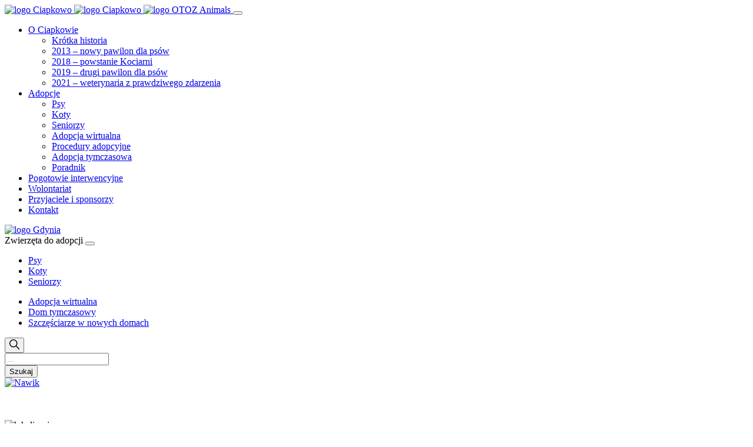

--- FILE ---
content_type: text/html; charset=UTF-8
request_url: https://ciapkowo.pl/zwierzak/nawik/
body_size: 31500
content:
<!doctype html>
<html dir="ltr" lang="pl-PL" prefix="og: https://ogp.me/ns#">

<head>
    <meta charset="UTF-8">
    <meta name="viewport" content="width=device-width, initial-scale=1">
    <meta http-equiv="X-UA-Compatible" content="ie=edge">
    <link rel="profile" href="https://gmpg.org/xfn/11">
    <link rel="icon" href="favicon.svg">
    <title>Nawik - Ciapkowo</title>

		<!-- All in One SEO 4.5.8 - aioseo.com -->
		<meta name="robots" content="max-image-preview:large" />
		<link rel="canonical" href="https://ciapkowo.pl/zwierzak/nawik/" />
		<meta name="generator" content="All in One SEO (AIOSEO) 4.5.8" />
		<meta property="og:locale" content="pl_PL" />
		<meta property="og:site_name" content="Ciapkowo - Schronisko dla Bezdomnych Zwierząt w Gdyni" />
		<meta property="og:type" content="article" />
		<meta property="og:title" content="Nawik - Ciapkowo" />
		<meta property="og:url" content="https://ciapkowo.pl/zwierzak/nawik/" />
		<meta property="article:published_time" content="2022-09-15T12:51:39+00:00" />
		<meta property="article:modified_time" content="2022-09-15T13:08:18+00:00" />
		<meta property="article:publisher" content="https://www.facebook.com/ciapkowo" />
		<meta name="twitter:card" content="summary" />
		<meta name="twitter:title" content="Nawik - Ciapkowo" />
		<script type="application/ld+json" class="aioseo-schema">
			{"@context":"https:\/\/schema.org","@graph":[{"@type":"BreadcrumbList","@id":"https:\/\/ciapkowo.pl\/zwierzak\/nawik\/#breadcrumblist","itemListElement":[{"@type":"ListItem","@id":"https:\/\/ciapkowo.pl\/#listItem","position":1,"name":"Dom","item":"https:\/\/ciapkowo.pl\/","nextItem":"https:\/\/ciapkowo.pl\/zwierzak\/nawik\/#listItem"},{"@type":"ListItem","@id":"https:\/\/ciapkowo.pl\/zwierzak\/nawik\/#listItem","position":2,"name":"Nawik","previousItem":"https:\/\/ciapkowo.pl\/#listItem"}]},{"@type":"Organization","@id":"https:\/\/ciapkowo.pl\/#organization","name":"OTOZ Animals - schronisko Ciapkowo","url":"https:\/\/ciapkowo.pl\/","sameAs":["https:\/\/www.facebook.com\/ciapkowo"],"contactPoint":{"@type":"ContactPoint","telephone":"+48586222552","contactType":"Customer Support"}},{"@type":"WebPage","@id":"https:\/\/ciapkowo.pl\/zwierzak\/nawik\/#webpage","url":"https:\/\/ciapkowo.pl\/zwierzak\/nawik\/","name":"Nawik - Ciapkowo","inLanguage":"pl-PL","isPartOf":{"@id":"https:\/\/ciapkowo.pl\/#website"},"breadcrumb":{"@id":"https:\/\/ciapkowo.pl\/zwierzak\/nawik\/#breadcrumblist"},"image":{"@type":"ImageObject","url":"https:\/\/ciapkowo.pl\/wp-content\/uploads\/2022\/09\/305097283_5664791886918914_6096206318351824890_n.jpg","@id":"https:\/\/ciapkowo.pl\/zwierzak\/nawik\/#mainImage","width":1080,"height":1080},"primaryImageOfPage":{"@id":"https:\/\/ciapkowo.pl\/zwierzak\/nawik\/#mainImage"},"datePublished":"2022-09-15T14:51:39+02:00","dateModified":"2022-09-15T15:08:18+02:00"},{"@type":"WebSite","@id":"https:\/\/ciapkowo.pl\/#website","url":"https:\/\/ciapkowo.pl\/","name":"Ciapkowo","description":"Schronisko dla Bezdomnych Zwierz\u0105t w Gdyni","inLanguage":"pl-PL","publisher":{"@id":"https:\/\/ciapkowo.pl\/#organization"}}]}
		</script>
		<!-- All in One SEO -->

<script id="cookieyes" type="text/javascript" src="https://cdn-cookieyes.com/client_data/26aa87aa0e41e56a305e5594/script.js"></script><link rel="alternate" type="application/rss+xml" title="Ciapkowo &raquo; Kanał z wpisami" href="https://ciapkowo.pl/feed/" />
<link rel="alternate" type="application/rss+xml" title="Ciapkowo &raquo; Kanał z komentarzami" href="https://ciapkowo.pl/comments/feed/" />
		<!-- This site uses the Google Analytics by MonsterInsights plugin v8.25.0 - Using Analytics tracking - https://www.monsterinsights.com/ -->
							<script src="//www.googletagmanager.com/gtag/js?id=G-Q012MH97KN"  data-cfasync="false" data-wpfc-render="false" async></script>
			<script data-cfasync="false" data-wpfc-render="false">
				var mi_version = '8.25.0';
				var mi_track_user = true;
				var mi_no_track_reason = '';
								var MonsterInsightsDefaultLocations = {"page_location":"https:\/\/ciapkowo.pl\/zwierzak\/nawik\/"};
				if ( typeof MonsterInsightsPrivacyGuardFilter === 'function' ) {
					var MonsterInsightsLocations = (typeof MonsterInsightsExcludeQuery === 'object') ? MonsterInsightsPrivacyGuardFilter( MonsterInsightsExcludeQuery ) : MonsterInsightsPrivacyGuardFilter( MonsterInsightsDefaultLocations );
				} else {
					var MonsterInsightsLocations = (typeof MonsterInsightsExcludeQuery === 'object') ? MonsterInsightsExcludeQuery : MonsterInsightsDefaultLocations;
				}

								var disableStrs = [
										'ga-disable-G-Q012MH97KN',
									];

				/* Function to detect opted out users */
				function __gtagTrackerIsOptedOut() {
					for (var index = 0; index < disableStrs.length; index++) {
						if (document.cookie.indexOf(disableStrs[index] + '=true') > -1) {
							return true;
						}
					}

					return false;
				}

				/* Disable tracking if the opt-out cookie exists. */
				if (__gtagTrackerIsOptedOut()) {
					for (var index = 0; index < disableStrs.length; index++) {
						window[disableStrs[index]] = true;
					}
				}

				/* Opt-out function */
				function __gtagTrackerOptout() {
					for (var index = 0; index < disableStrs.length; index++) {
						document.cookie = disableStrs[index] + '=true; expires=Thu, 31 Dec 2099 23:59:59 UTC; path=/';
						window[disableStrs[index]] = true;
					}
				}

				if ('undefined' === typeof gaOptout) {
					function gaOptout() {
						__gtagTrackerOptout();
					}
				}
								window.dataLayer = window.dataLayer || [];

				window.MonsterInsightsDualTracker = {
					helpers: {},
					trackers: {},
				};
				if (mi_track_user) {
					function __gtagDataLayer() {
						dataLayer.push(arguments);
					}

					function __gtagTracker(type, name, parameters) {
						if (!parameters) {
							parameters = {};
						}

						if (parameters.send_to) {
							__gtagDataLayer.apply(null, arguments);
							return;
						}

						if (type === 'event') {
														parameters.send_to = monsterinsights_frontend.v4_id;
							var hookName = name;
							if (typeof parameters['event_category'] !== 'undefined') {
								hookName = parameters['event_category'] + ':' + name;
							}

							if (typeof MonsterInsightsDualTracker.trackers[hookName] !== 'undefined') {
								MonsterInsightsDualTracker.trackers[hookName](parameters);
							} else {
								__gtagDataLayer('event', name, parameters);
							}
							
						} else {
							__gtagDataLayer.apply(null, arguments);
						}
					}

					__gtagTracker('js', new Date());
					__gtagTracker('set', {
						'developer_id.dZGIzZG': true,
											});
					if ( MonsterInsightsLocations.page_location ) {
						__gtagTracker('set', MonsterInsightsLocations);
					}
										__gtagTracker('config', 'G-Q012MH97KN', {"forceSSL":"true","link_attribution":"true"} );
															window.gtag = __gtagTracker;										(function () {
						/* https://developers.google.com/analytics/devguides/collection/analyticsjs/ */
						/* ga and __gaTracker compatibility shim. */
						var noopfn = function () {
							return null;
						};
						var newtracker = function () {
							return new Tracker();
						};
						var Tracker = function () {
							return null;
						};
						var p = Tracker.prototype;
						p.get = noopfn;
						p.set = noopfn;
						p.send = function () {
							var args = Array.prototype.slice.call(arguments);
							args.unshift('send');
							__gaTracker.apply(null, args);
						};
						var __gaTracker = function () {
							var len = arguments.length;
							if (len === 0) {
								return;
							}
							var f = arguments[len - 1];
							if (typeof f !== 'object' || f === null || typeof f.hitCallback !== 'function') {
								if ('send' === arguments[0]) {
									var hitConverted, hitObject = false, action;
									if ('event' === arguments[1]) {
										if ('undefined' !== typeof arguments[3]) {
											hitObject = {
												'eventAction': arguments[3],
												'eventCategory': arguments[2],
												'eventLabel': arguments[4],
												'value': arguments[5] ? arguments[5] : 1,
											}
										}
									}
									if ('pageview' === arguments[1]) {
										if ('undefined' !== typeof arguments[2]) {
											hitObject = {
												'eventAction': 'page_view',
												'page_path': arguments[2],
											}
										}
									}
									if (typeof arguments[2] === 'object') {
										hitObject = arguments[2];
									}
									if (typeof arguments[5] === 'object') {
										Object.assign(hitObject, arguments[5]);
									}
									if ('undefined' !== typeof arguments[1].hitType) {
										hitObject = arguments[1];
										if ('pageview' === hitObject.hitType) {
											hitObject.eventAction = 'page_view';
										}
									}
									if (hitObject) {
										action = 'timing' === arguments[1].hitType ? 'timing_complete' : hitObject.eventAction;
										hitConverted = mapArgs(hitObject);
										__gtagTracker('event', action, hitConverted);
									}
								}
								return;
							}

							function mapArgs(args) {
								var arg, hit = {};
								var gaMap = {
									'eventCategory': 'event_category',
									'eventAction': 'event_action',
									'eventLabel': 'event_label',
									'eventValue': 'event_value',
									'nonInteraction': 'non_interaction',
									'timingCategory': 'event_category',
									'timingVar': 'name',
									'timingValue': 'value',
									'timingLabel': 'event_label',
									'page': 'page_path',
									'location': 'page_location',
									'title': 'page_title',
									'referrer' : 'page_referrer',
								};
								for (arg in args) {
																		if (!(!args.hasOwnProperty(arg) || !gaMap.hasOwnProperty(arg))) {
										hit[gaMap[arg]] = args[arg];
									} else {
										hit[arg] = args[arg];
									}
								}
								return hit;
							}

							try {
								f.hitCallback();
							} catch (ex) {
							}
						};
						__gaTracker.create = newtracker;
						__gaTracker.getByName = newtracker;
						__gaTracker.getAll = function () {
							return [];
						};
						__gaTracker.remove = noopfn;
						__gaTracker.loaded = true;
						window['__gaTracker'] = __gaTracker;
					})();
									} else {
										console.log("");
					(function () {
						function __gtagTracker() {
							return null;
						}

						window['__gtagTracker'] = __gtagTracker;
						window['gtag'] = __gtagTracker;
					})();
									}
			</script>
				<!-- / Google Analytics by MonsterInsights -->
		<script>
window._wpemojiSettings = {"baseUrl":"https:\/\/s.w.org\/images\/core\/emoji\/14.0.0\/72x72\/","ext":".png","svgUrl":"https:\/\/s.w.org\/images\/core\/emoji\/14.0.0\/svg\/","svgExt":".svg","source":{"concatemoji":"https:\/\/ciapkowo.pl\/wp-includes\/js\/wp-emoji-release.min.js?ver=6.2.8"}};
/*! This file is auto-generated */
!function(e,a,t){var n,r,o,i=a.createElement("canvas"),p=i.getContext&&i.getContext("2d");function s(e,t){p.clearRect(0,0,i.width,i.height),p.fillText(e,0,0);e=i.toDataURL();return p.clearRect(0,0,i.width,i.height),p.fillText(t,0,0),e===i.toDataURL()}function c(e){var t=a.createElement("script");t.src=e,t.defer=t.type="text/javascript",a.getElementsByTagName("head")[0].appendChild(t)}for(o=Array("flag","emoji"),t.supports={everything:!0,everythingExceptFlag:!0},r=0;r<o.length;r++)t.supports[o[r]]=function(e){if(p&&p.fillText)switch(p.textBaseline="top",p.font="600 32px Arial",e){case"flag":return s("\ud83c\udff3\ufe0f\u200d\u26a7\ufe0f","\ud83c\udff3\ufe0f\u200b\u26a7\ufe0f")?!1:!s("\ud83c\uddfa\ud83c\uddf3","\ud83c\uddfa\u200b\ud83c\uddf3")&&!s("\ud83c\udff4\udb40\udc67\udb40\udc62\udb40\udc65\udb40\udc6e\udb40\udc67\udb40\udc7f","\ud83c\udff4\u200b\udb40\udc67\u200b\udb40\udc62\u200b\udb40\udc65\u200b\udb40\udc6e\u200b\udb40\udc67\u200b\udb40\udc7f");case"emoji":return!s("\ud83e\udef1\ud83c\udffb\u200d\ud83e\udef2\ud83c\udfff","\ud83e\udef1\ud83c\udffb\u200b\ud83e\udef2\ud83c\udfff")}return!1}(o[r]),t.supports.everything=t.supports.everything&&t.supports[o[r]],"flag"!==o[r]&&(t.supports.everythingExceptFlag=t.supports.everythingExceptFlag&&t.supports[o[r]]);t.supports.everythingExceptFlag=t.supports.everythingExceptFlag&&!t.supports.flag,t.DOMReady=!1,t.readyCallback=function(){t.DOMReady=!0},t.supports.everything||(n=function(){t.readyCallback()},a.addEventListener?(a.addEventListener("DOMContentLoaded",n,!1),e.addEventListener("load",n,!1)):(e.attachEvent("onload",n),a.attachEvent("onreadystatechange",function(){"complete"===a.readyState&&t.readyCallback()})),(e=t.source||{}).concatemoji?c(e.concatemoji):e.wpemoji&&e.twemoji&&(c(e.twemoji),c(e.wpemoji)))}(window,document,window._wpemojiSettings);
</script>
<style>
img.wp-smiley,
img.emoji {
	display: inline !important;
	border: none !important;
	box-shadow: none !important;
	height: 1em !important;
	width: 1em !important;
	margin: 0 0.07em !important;
	vertical-align: -0.1em !important;
	background: none !important;
	padding: 0 !important;
}
</style>
	<link rel='stylesheet' id='wp-block-library-css' href='https://ciapkowo.pl/wp-includes/css/dist/block-library/style.min.css?ver=6.2.8' media='all' />
<style id='wp-block-library-theme-inline-css'>
.wp-block-audio figcaption{color:#555;font-size:13px;text-align:center}.is-dark-theme .wp-block-audio figcaption{color:hsla(0,0%,100%,.65)}.wp-block-audio{margin:0 0 1em}.wp-block-code{border:1px solid #ccc;border-radius:4px;font-family:Menlo,Consolas,monaco,monospace;padding:.8em 1em}.wp-block-embed figcaption{color:#555;font-size:13px;text-align:center}.is-dark-theme .wp-block-embed figcaption{color:hsla(0,0%,100%,.65)}.wp-block-embed{margin:0 0 1em}.blocks-gallery-caption{color:#555;font-size:13px;text-align:center}.is-dark-theme .blocks-gallery-caption{color:hsla(0,0%,100%,.65)}.wp-block-image figcaption{color:#555;font-size:13px;text-align:center}.is-dark-theme .wp-block-image figcaption{color:hsla(0,0%,100%,.65)}.wp-block-image{margin:0 0 1em}.wp-block-pullquote{border-bottom:4px solid;border-top:4px solid;color:currentColor;margin-bottom:1.75em}.wp-block-pullquote cite,.wp-block-pullquote footer,.wp-block-pullquote__citation{color:currentColor;font-size:.8125em;font-style:normal;text-transform:uppercase}.wp-block-quote{border-left:.25em solid;margin:0 0 1.75em;padding-left:1em}.wp-block-quote cite,.wp-block-quote footer{color:currentColor;font-size:.8125em;font-style:normal;position:relative}.wp-block-quote.has-text-align-right{border-left:none;border-right:.25em solid;padding-left:0;padding-right:1em}.wp-block-quote.has-text-align-center{border:none;padding-left:0}.wp-block-quote.is-large,.wp-block-quote.is-style-large,.wp-block-quote.is-style-plain{border:none}.wp-block-search .wp-block-search__label{font-weight:700}.wp-block-search__button{border:1px solid #ccc;padding:.375em .625em}:where(.wp-block-group.has-background){padding:1.25em 2.375em}.wp-block-separator.has-css-opacity{opacity:.4}.wp-block-separator{border:none;border-bottom:2px solid;margin-left:auto;margin-right:auto}.wp-block-separator.has-alpha-channel-opacity{opacity:1}.wp-block-separator:not(.is-style-wide):not(.is-style-dots){width:100px}.wp-block-separator.has-background:not(.is-style-dots){border-bottom:none;height:1px}.wp-block-separator.has-background:not(.is-style-wide):not(.is-style-dots){height:2px}.wp-block-table{margin:0 0 1em}.wp-block-table td,.wp-block-table th{word-break:normal}.wp-block-table figcaption{color:#555;font-size:13px;text-align:center}.is-dark-theme .wp-block-table figcaption{color:hsla(0,0%,100%,.65)}.wp-block-video figcaption{color:#555;font-size:13px;text-align:center}.is-dark-theme .wp-block-video figcaption{color:hsla(0,0%,100%,.65)}.wp-block-video{margin:0 0 1em}.wp-block-template-part.has-background{margin-bottom:0;margin-top:0;padding:1.25em 2.375em}
</style>
<link rel='stylesheet' id='classic-theme-styles-css' href='https://ciapkowo.pl/wp-includes/css/classic-themes.min.css?ver=6.2.8' media='all' />
<style id='global-styles-inline-css'>
body{--wp--preset--color--black: #000000;--wp--preset--color--cyan-bluish-gray: #abb8c3;--wp--preset--color--white: #ffffff;--wp--preset--color--pale-pink: #f78da7;--wp--preset--color--vivid-red: #cf2e2e;--wp--preset--color--luminous-vivid-orange: #ff6900;--wp--preset--color--luminous-vivid-amber: #fcb900;--wp--preset--color--light-green-cyan: #7bdcb5;--wp--preset--color--vivid-green-cyan: #00d084;--wp--preset--color--pale-cyan-blue: #8ed1fc;--wp--preset--color--vivid-cyan-blue: #0693e3;--wp--preset--color--vivid-purple: #9b51e0;--wp--preset--color--blue: #1A969F;--wp--preset--color--green: #68AA7E;--wp--preset--color--orange: #EFA038;--wp--preset--color--red: #ab4d4d;--wp--preset--color--brown: #c2a184;--wp--preset--color--orange-2: #f19e74;--wp--preset--color--creme: #f9f6f3;--wp--preset--gradient--vivid-cyan-blue-to-vivid-purple: linear-gradient(135deg,rgba(6,147,227,1) 0%,rgb(155,81,224) 100%);--wp--preset--gradient--light-green-cyan-to-vivid-green-cyan: linear-gradient(135deg,rgb(122,220,180) 0%,rgb(0,208,130) 100%);--wp--preset--gradient--luminous-vivid-amber-to-luminous-vivid-orange: linear-gradient(135deg,rgba(252,185,0,1) 0%,rgba(255,105,0,1) 100%);--wp--preset--gradient--luminous-vivid-orange-to-vivid-red: linear-gradient(135deg,rgba(255,105,0,1) 0%,rgb(207,46,46) 100%);--wp--preset--gradient--very-light-gray-to-cyan-bluish-gray: linear-gradient(135deg,rgb(238,238,238) 0%,rgb(169,184,195) 100%);--wp--preset--gradient--cool-to-warm-spectrum: linear-gradient(135deg,rgb(74,234,220) 0%,rgb(151,120,209) 20%,rgb(207,42,186) 40%,rgb(238,44,130) 60%,rgb(251,105,98) 80%,rgb(254,248,76) 100%);--wp--preset--gradient--blush-light-purple: linear-gradient(135deg,rgb(255,206,236) 0%,rgb(152,150,240) 100%);--wp--preset--gradient--blush-bordeaux: linear-gradient(135deg,rgb(254,205,165) 0%,rgb(254,45,45) 50%,rgb(107,0,62) 100%);--wp--preset--gradient--luminous-dusk: linear-gradient(135deg,rgb(255,203,112) 0%,rgb(199,81,192) 50%,rgb(65,88,208) 100%);--wp--preset--gradient--pale-ocean: linear-gradient(135deg,rgb(255,245,203) 0%,rgb(182,227,212) 50%,rgb(51,167,181) 100%);--wp--preset--gradient--electric-grass: linear-gradient(135deg,rgb(202,248,128) 0%,rgb(113,206,126) 100%);--wp--preset--gradient--midnight: linear-gradient(135deg,rgb(2,3,129) 0%,rgb(40,116,252) 100%);--wp--preset--duotone--dark-grayscale: url('#wp-duotone-dark-grayscale');--wp--preset--duotone--grayscale: url('#wp-duotone-grayscale');--wp--preset--duotone--purple-yellow: url('#wp-duotone-purple-yellow');--wp--preset--duotone--blue-red: url('#wp-duotone-blue-red');--wp--preset--duotone--midnight: url('#wp-duotone-midnight');--wp--preset--duotone--magenta-yellow: url('#wp-duotone-magenta-yellow');--wp--preset--duotone--purple-green: url('#wp-duotone-purple-green');--wp--preset--duotone--blue-orange: url('#wp-duotone-blue-orange');--wp--preset--font-size--small: 13px;--wp--preset--font-size--medium: 20px;--wp--preset--font-size--large: 36px;--wp--preset--font-size--x-large: 42px;--wp--preset--spacing--20: 0.44rem;--wp--preset--spacing--30: 0.67rem;--wp--preset--spacing--40: 1rem;--wp--preset--spacing--50: 1.5rem;--wp--preset--spacing--60: 2.25rem;--wp--preset--spacing--70: 3.38rem;--wp--preset--spacing--80: 5.06rem;--wp--preset--shadow--natural: 6px 6px 9px rgba(0, 0, 0, 0.2);--wp--preset--shadow--deep: 12px 12px 50px rgba(0, 0, 0, 0.4);--wp--preset--shadow--sharp: 6px 6px 0px rgba(0, 0, 0, 0.2);--wp--preset--shadow--outlined: 6px 6px 0px -3px rgba(255, 255, 255, 1), 6px 6px rgba(0, 0, 0, 1);--wp--preset--shadow--crisp: 6px 6px 0px rgba(0, 0, 0, 1);}:where(.is-layout-flex){gap: 0.5em;}body .is-layout-flow > .alignleft{float: left;margin-inline-start: 0;margin-inline-end: 2em;}body .is-layout-flow > .alignright{float: right;margin-inline-start: 2em;margin-inline-end: 0;}body .is-layout-flow > .aligncenter{margin-left: auto !important;margin-right: auto !important;}body .is-layout-constrained > .alignleft{float: left;margin-inline-start: 0;margin-inline-end: 2em;}body .is-layout-constrained > .alignright{float: right;margin-inline-start: 2em;margin-inline-end: 0;}body .is-layout-constrained > .aligncenter{margin-left: auto !important;margin-right: auto !important;}body .is-layout-constrained > :where(:not(.alignleft):not(.alignright):not(.alignfull)){max-width: var(--wp--style--global--content-size);margin-left: auto !important;margin-right: auto !important;}body .is-layout-constrained > .alignwide{max-width: var(--wp--style--global--wide-size);}body .is-layout-flex{display: flex;}body .is-layout-flex{flex-wrap: wrap;align-items: center;}body .is-layout-flex > *{margin: 0;}:where(.wp-block-columns.is-layout-flex){gap: 2em;}.has-black-color{color: var(--wp--preset--color--black) !important;}.has-cyan-bluish-gray-color{color: var(--wp--preset--color--cyan-bluish-gray) !important;}.has-white-color{color: var(--wp--preset--color--white) !important;}.has-pale-pink-color{color: var(--wp--preset--color--pale-pink) !important;}.has-vivid-red-color{color: var(--wp--preset--color--vivid-red) !important;}.has-luminous-vivid-orange-color{color: var(--wp--preset--color--luminous-vivid-orange) !important;}.has-luminous-vivid-amber-color{color: var(--wp--preset--color--luminous-vivid-amber) !important;}.has-light-green-cyan-color{color: var(--wp--preset--color--light-green-cyan) !important;}.has-vivid-green-cyan-color{color: var(--wp--preset--color--vivid-green-cyan) !important;}.has-pale-cyan-blue-color{color: var(--wp--preset--color--pale-cyan-blue) !important;}.has-vivid-cyan-blue-color{color: var(--wp--preset--color--vivid-cyan-blue) !important;}.has-vivid-purple-color{color: var(--wp--preset--color--vivid-purple) !important;}.has-black-background-color{background-color: var(--wp--preset--color--black) !important;}.has-cyan-bluish-gray-background-color{background-color: var(--wp--preset--color--cyan-bluish-gray) !important;}.has-white-background-color{background-color: var(--wp--preset--color--white) !important;}.has-pale-pink-background-color{background-color: var(--wp--preset--color--pale-pink) !important;}.has-vivid-red-background-color{background-color: var(--wp--preset--color--vivid-red) !important;}.has-luminous-vivid-orange-background-color{background-color: var(--wp--preset--color--luminous-vivid-orange) !important;}.has-luminous-vivid-amber-background-color{background-color: var(--wp--preset--color--luminous-vivid-amber) !important;}.has-light-green-cyan-background-color{background-color: var(--wp--preset--color--light-green-cyan) !important;}.has-vivid-green-cyan-background-color{background-color: var(--wp--preset--color--vivid-green-cyan) !important;}.has-pale-cyan-blue-background-color{background-color: var(--wp--preset--color--pale-cyan-blue) !important;}.has-vivid-cyan-blue-background-color{background-color: var(--wp--preset--color--vivid-cyan-blue) !important;}.has-vivid-purple-background-color{background-color: var(--wp--preset--color--vivid-purple) !important;}.has-black-border-color{border-color: var(--wp--preset--color--black) !important;}.has-cyan-bluish-gray-border-color{border-color: var(--wp--preset--color--cyan-bluish-gray) !important;}.has-white-border-color{border-color: var(--wp--preset--color--white) !important;}.has-pale-pink-border-color{border-color: var(--wp--preset--color--pale-pink) !important;}.has-vivid-red-border-color{border-color: var(--wp--preset--color--vivid-red) !important;}.has-luminous-vivid-orange-border-color{border-color: var(--wp--preset--color--luminous-vivid-orange) !important;}.has-luminous-vivid-amber-border-color{border-color: var(--wp--preset--color--luminous-vivid-amber) !important;}.has-light-green-cyan-border-color{border-color: var(--wp--preset--color--light-green-cyan) !important;}.has-vivid-green-cyan-border-color{border-color: var(--wp--preset--color--vivid-green-cyan) !important;}.has-pale-cyan-blue-border-color{border-color: var(--wp--preset--color--pale-cyan-blue) !important;}.has-vivid-cyan-blue-border-color{border-color: var(--wp--preset--color--vivid-cyan-blue) !important;}.has-vivid-purple-border-color{border-color: var(--wp--preset--color--vivid-purple) !important;}.has-vivid-cyan-blue-to-vivid-purple-gradient-background{background: var(--wp--preset--gradient--vivid-cyan-blue-to-vivid-purple) !important;}.has-light-green-cyan-to-vivid-green-cyan-gradient-background{background: var(--wp--preset--gradient--light-green-cyan-to-vivid-green-cyan) !important;}.has-luminous-vivid-amber-to-luminous-vivid-orange-gradient-background{background: var(--wp--preset--gradient--luminous-vivid-amber-to-luminous-vivid-orange) !important;}.has-luminous-vivid-orange-to-vivid-red-gradient-background{background: var(--wp--preset--gradient--luminous-vivid-orange-to-vivid-red) !important;}.has-very-light-gray-to-cyan-bluish-gray-gradient-background{background: var(--wp--preset--gradient--very-light-gray-to-cyan-bluish-gray) !important;}.has-cool-to-warm-spectrum-gradient-background{background: var(--wp--preset--gradient--cool-to-warm-spectrum) !important;}.has-blush-light-purple-gradient-background{background: var(--wp--preset--gradient--blush-light-purple) !important;}.has-blush-bordeaux-gradient-background{background: var(--wp--preset--gradient--blush-bordeaux) !important;}.has-luminous-dusk-gradient-background{background: var(--wp--preset--gradient--luminous-dusk) !important;}.has-pale-ocean-gradient-background{background: var(--wp--preset--gradient--pale-ocean) !important;}.has-electric-grass-gradient-background{background: var(--wp--preset--gradient--electric-grass) !important;}.has-midnight-gradient-background{background: var(--wp--preset--gradient--midnight) !important;}.has-small-font-size{font-size: var(--wp--preset--font-size--small) !important;}.has-medium-font-size{font-size: var(--wp--preset--font-size--medium) !important;}.has-large-font-size{font-size: var(--wp--preset--font-size--large) !important;}.has-x-large-font-size{font-size: var(--wp--preset--font-size--x-large) !important;}
.wp-block-navigation a:where(:not(.wp-element-button)){color: inherit;}
:where(.wp-block-columns.is-layout-flex){gap: 2em;}
.wp-block-pullquote{font-size: 1.5em;line-height: 1.6;}
</style>
<link rel='stylesheet' id='contact-form-7-css' href='https://ciapkowo.pl/wp-content/plugins/contact-form-7/includes/css/styles.css?ver=5.8.7' media='all' />
<link rel='stylesheet' id='responsive-lightbox-tosrus-css' href='https://ciapkowo.pl/wp-content/plugins/responsive-lightbox/assets/tosrus/jquery.tosrus.min.css?ver=2.4.6' media='all' />
<link rel='stylesheet' id='ciapkowo-style-css' href='https://ciapkowo.pl/wp-content/themes/ciapkowo/style.css?ver=1.0.0' media='all' />
<link rel='stylesheet' id='pojo-a11y-css' href='https://ciapkowo.pl/wp-content/plugins/pojo-accessibility/assets/css/style.min.css?ver=1.0.0' media='all' />
<script src='https://ciapkowo.pl/wp-includes/js/dist/vendor/lodash.min.js?ver=4.17.19' id='lodash-js'></script>
<script id='lodash-js-after'>
window.lodash = _.noConflict();
</script>
<script src='https://ciapkowo.pl/wp-includes/js/dist/vendor/wp-polyfill-inert.min.js?ver=3.1.2' id='wp-polyfill-inert-js'></script>
<script src='https://ciapkowo.pl/wp-includes/js/dist/vendor/regenerator-runtime.min.js?ver=0.13.11' id='regenerator-runtime-js'></script>
<script src='https://ciapkowo.pl/wp-includes/js/dist/vendor/wp-polyfill.min.js?ver=3.15.0' id='wp-polyfill-js'></script>
<script src='https://ciapkowo.pl/wp-includes/js/dist/vendor/react.min.js?ver=18.2.0' id='react-js'></script>
<script src='https://ciapkowo.pl/wp-includes/js/dist/vendor/react-dom.min.js?ver=18.2.0' id='react-dom-js'></script>
<script src='https://ciapkowo.pl/wp-includes/js/dist/dom-ready.min.js?ver=392bdd43726760d1f3ca' id='wp-dom-ready-js'></script>
<script src='https://ciapkowo.pl/wp-includes/js/dist/hooks.min.js?ver=4169d3cf8e8d95a3d6d5' id='wp-hooks-js'></script>
<script src='https://ciapkowo.pl/wp-includes/js/dist/i18n.min.js?ver=9e794f35a71bb98672ae' id='wp-i18n-js'></script>
<script id='wp-i18n-js-after'>
wp.i18n.setLocaleData( { 'text direction\u0004ltr': [ 'ltr' ] } );
</script>
<script id='wp-a11y-js-translations'>
( function( domain, translations ) {
	var localeData = translations.locale_data[ domain ] || translations.locale_data.messages;
	localeData[""].domain = domain;
	wp.i18n.setLocaleData( localeData, domain );
} )( "default", {"translation-revision-date":"2025-10-01 14:44:37+0000","generator":"GlotPress\/4.0.1","domain":"messages","locale_data":{"messages":{"":{"domain":"messages","plural-forms":"nplurals=3; plural=(n == 1) ? 0 : ((n % 10 >= 2 && n % 10 <= 4 && (n % 100 < 12 || n % 100 > 14)) ? 1 : 2);","lang":"pl"},"Notifications":["Powiadomienia"]}},"comment":{"reference":"wp-includes\/js\/dist\/a11y.js"}} );
</script>
<script src='https://ciapkowo.pl/wp-includes/js/dist/a11y.min.js?ver=ecce20f002eda4c19664' id='wp-a11y-js'></script>
<script src='https://ciapkowo.pl/wp-includes/js/dist/url.min.js?ver=16185fce2fb043a0cfed' id='wp-url-js'></script>
<script id='wp-api-fetch-js-translations'>
( function( domain, translations ) {
	var localeData = translations.locale_data[ domain ] || translations.locale_data.messages;
	localeData[""].domain = domain;
	wp.i18n.setLocaleData( localeData, domain );
} )( "default", {"translation-revision-date":"2025-10-01 14:44:37+0000","generator":"GlotPress\/4.0.1","domain":"messages","locale_data":{"messages":{"":{"domain":"messages","plural-forms":"nplurals=3; plural=(n == 1) ? 0 : ((n % 10 >= 2 && n % 10 <= 4 && (n % 100 < 12 || n % 100 > 14)) ? 1 : 2);","lang":"pl"},"You are probably offline.":["Prawdopodobnie jeste\u015b offline."],"Media upload failed. If this is a photo or a large image, please scale it down and try again.":["Nie uda\u0142o si\u0119 przes\u0142anie multimedi\u00f3w. Je\u015bli jest to zdj\u0119cie lub du\u017cy obrazek, prosz\u0119 je zmniejszy\u0107 i spr\u00f3bowa\u0107 ponownie."],"An unknown error occurred.":["Wyst\u0105pi\u0142 nieznany b\u0142\u0105d."],"The response is not a valid JSON response.":["Odpowied\u017a nie jest prawid\u0142ow\u0105 odpowiedzi\u0105 JSON."]}},"comment":{"reference":"wp-includes\/js\/dist\/api-fetch.js"}} );
</script>
<script src='https://ciapkowo.pl/wp-includes/js/dist/api-fetch.min.js?ver=bc0029ca2c943aec5311' id='wp-api-fetch-js'></script>
<script id='wp-api-fetch-js-after'>
wp.apiFetch.use( wp.apiFetch.createRootURLMiddleware( "https://ciapkowo.pl/wp-json/" ) );
wp.apiFetch.nonceMiddleware = wp.apiFetch.createNonceMiddleware( "14e5321bdc" );
wp.apiFetch.use( wp.apiFetch.nonceMiddleware );
wp.apiFetch.use( wp.apiFetch.mediaUploadMiddleware );
wp.apiFetch.nonceEndpoint = "https://ciapkowo.pl/wp-admin/admin-ajax.php?action=rest-nonce";
</script>
<script src='https://ciapkowo.pl/wp-includes/js/dist/blob.min.js?ver=e7b4ea96175a89b263e2' id='wp-blob-js'></script>
<script src='https://ciapkowo.pl/wp-includes/js/dist/autop.min.js?ver=43197d709df445ccf849' id='wp-autop-js'></script>
<script src='https://ciapkowo.pl/wp-includes/js/dist/block-serialization-default-parser.min.js?ver=30ffd7e7e199f10b2a6d' id='wp-block-serialization-default-parser-js'></script>
<script src='https://ciapkowo.pl/wp-includes/js/dist/deprecated.min.js?ver=6c963cb9494ba26b77eb' id='wp-deprecated-js'></script>
<script src='https://ciapkowo.pl/wp-includes/js/dist/dom.min.js?ver=e03c89e1dd68aee1cb3a' id='wp-dom-js'></script>
<script src='https://ciapkowo.pl/wp-includes/js/dist/escape-html.min.js?ver=03e27a7b6ae14f7afaa6' id='wp-escape-html-js'></script>
<script src='https://ciapkowo.pl/wp-includes/js/dist/element.min.js?ver=b3bda690cfc516378771' id='wp-element-js'></script>
<script src='https://ciapkowo.pl/wp-includes/js/dist/is-shallow-equal.min.js?ver=20c2b06ecf04afb14fee' id='wp-is-shallow-equal-js'></script>
<script id='wp-keycodes-js-translations'>
( function( domain, translations ) {
	var localeData = translations.locale_data[ domain ] || translations.locale_data.messages;
	localeData[""].domain = domain;
	wp.i18n.setLocaleData( localeData, domain );
} )( "default", {"translation-revision-date":"2025-10-01 14:44:37+0000","generator":"GlotPress\/4.0.1","domain":"messages","locale_data":{"messages":{"":{"domain":"messages","plural-forms":"nplurals=3; plural=(n == 1) ? 0 : ((n % 10 >= 2 && n % 10 <= 4 && (n % 100 < 12 || n % 100 > 14)) ? 1 : 2);","lang":"pl"},"Tilde":["Tylda"],"Backtick":["Odwr\u00f3cony apostrof"],"Period":["Okres"],"Comma":["Przecinek"]}},"comment":{"reference":"wp-includes\/js\/dist\/keycodes.js"}} );
</script>
<script src='https://ciapkowo.pl/wp-includes/js/dist/keycodes.min.js?ver=184b321fa2d3bc7fd173' id='wp-keycodes-js'></script>
<script src='https://ciapkowo.pl/wp-includes/js/dist/priority-queue.min.js?ver=422e19e9d48b269c5219' id='wp-priority-queue-js'></script>
<script src='https://ciapkowo.pl/wp-includes/js/dist/compose.min.js?ver=e6696709310303823358' id='wp-compose-js'></script>
<script src='https://ciapkowo.pl/wp-includes/js/dist/private-apis.min.js?ver=6f247ed2bc3571743bba' id='wp-private-apis-js'></script>
<script src='https://ciapkowo.pl/wp-includes/js/dist/redux-routine.min.js?ver=bc3e989c53f7707d8c31' id='wp-redux-routine-js'></script>
<script src='https://ciapkowo.pl/wp-includes/js/dist/data.min.js?ver=d1a755ff331dc3fc3100' id='wp-data-js'></script>
<script id='wp-data-js-after'>
( function() {
	var userId = 0;
	var storageKey = "WP_DATA_USER_" + userId;
	wp.data
		.use( wp.data.plugins.persistence, { storageKey: storageKey } );
} )();
</script>
<script src='https://ciapkowo.pl/wp-includes/js/dist/html-entities.min.js?ver=36a4a255da7dd2e1bf8e' id='wp-html-entities-js'></script>
<script src='https://ciapkowo.pl/wp-includes/js/dist/shortcode.min.js?ver=7539044b04e6bca57f2e' id='wp-shortcode-js'></script>
<script id='wp-blocks-js-translations'>
( function( domain, translations ) {
	var localeData = translations.locale_data[ domain ] || translations.locale_data.messages;
	localeData[""].domain = domain;
	wp.i18n.setLocaleData( localeData, domain );
} )( "default", {"translation-revision-date":"2025-10-01 14:44:37+0000","generator":"GlotPress\/4.0.1","domain":"messages","locale_data":{"messages":{"":{"domain":"messages","plural-forms":"nplurals=3; plural=(n == 1) ? 0 : ((n % 10 >= 2 && n % 10 <= 4 && (n % 100 < 12 || n % 100 > 14)) ? 1 : 2);","lang":"pl"},"Embeds":["Osadzone tre\u015bci"],"Design":["Wygl\u0105d"],"%s Block":["Blok %s"],"%1$s Block. %2$s":["Blok %1$s. %2$s"],"%1$s Block. Column %2$d":["Blok %1$s. Kolumna %2$d"],"%1$s Block. Column %2$d. %3$s":["Blok %1$s. Kolumna %2$d. %3$s"],"%1$s Block. Row %2$d":["Blok: %1$s. Wiersz: %2$d"],"%1$s Block. Row %2$d. %3$s":["Blok %1$s. Wiersz %2$d. %3$s"],"Reusable blocks":["Bloki wielokrotnego u\u017cycia"],"Text":["Tekst"],"Theme":["Motyw"],"Media":["Media"],"Widgets":["Wid\u017cety"]}},"comment":{"reference":"wp-includes\/js\/dist\/blocks.js"}} );
</script>
<script src='https://ciapkowo.pl/wp-includes/js/dist/blocks.min.js?ver=db4d7166612dd5d7c55f' id='wp-blocks-js'></script>
<script src='https://ciapkowo.pl/wp-includes/js/dist/vendor/moment.min.js?ver=2.29.4' id='moment-js'></script>
<script id='moment-js-after'>
moment.updateLocale( 'pl_PL', {"months":["stycze\u0144","luty","marzec","kwiecie\u0144","maj","czerwiec","lipiec","sierpie\u0144","wrzesie\u0144","pa\u017adziernik","listopad","grudzie\u0144"],"monthsShort":["sty","lut","mar","kwi","maj","cze","lip","sie","wrz","pa\u017a","lis","gru"],"weekdays":["niedziela","poniedzia\u0142ek","wtorek","\u015broda","czwartek","pi\u0105tek","sobota"],"weekdaysShort":["niedz.","pon.","wt.","\u015br.","czw.","pt.","sob."],"week":{"dow":1},"longDateFormat":{"LT":"H:i","LTS":null,"L":null,"LL":"j F Y","LLL":"j F Y H:i","LLLL":null}} );
</script>
<script src='https://ciapkowo.pl/wp-includes/js/dist/date.min.js?ver=b49d8d73e4d1439f54c6' id='wp-date-js'></script>
<script id='wp-date-js-after'>
wp.date.setSettings( {"l10n":{"locale":"pl_PL","months":["stycze\u0144","luty","marzec","kwiecie\u0144","maj","czerwiec","lipiec","sierpie\u0144","wrzesie\u0144","pa\u017adziernik","listopad","grudzie\u0144"],"monthsShort":["sty","lut","mar","kwi","maj","cze","lip","sie","wrz","pa\u017a","lis","gru"],"weekdays":["niedziela","poniedzia\u0142ek","wtorek","\u015broda","czwartek","pi\u0105tek","sobota"],"weekdaysShort":["niedz.","pon.","wt.","\u015br.","czw.","pt.","sob."],"meridiem":{"am":"am","pm":"pm","AM":"AM","PM":"PM"},"relative":{"future":"%s temu","past":"%s temu"},"startOfWeek":1},"formats":{"time":"H:i","date":"j F Y","datetime":"j F Y H:i","datetimeAbbreviated":"d.m.Y H:i"},"timezone":{"offset":1,"string":"Europe\/Warsaw","abbr":"CET"}} );
</script>
<script src='https://ciapkowo.pl/wp-includes/js/dist/primitives.min.js?ver=0d09a26d73a3168867f7' id='wp-primitives-js'></script>
<script id='wp-rich-text-js-translations'>
( function( domain, translations ) {
	var localeData = translations.locale_data[ domain ] || translations.locale_data.messages;
	localeData[""].domain = domain;
	wp.i18n.setLocaleData( localeData, domain );
} )( "default", {"translation-revision-date":"2025-10-01 14:44:37+0000","generator":"GlotPress\/4.0.1","domain":"messages","locale_data":{"messages":{"":{"domain":"messages","plural-forms":"nplurals=3; plural=(n == 1) ? 0 : ((n % 10 >= 2 && n % 10 <= 4 && (n % 100 < 12 || n % 100 > 14)) ? 1 : 2);","lang":"pl"},"%s applied.":["Zastosowano %s."],"%s removed.":["Usuni\u0119to: %s."]}},"comment":{"reference":"wp-includes\/js\/dist\/rich-text.js"}} );
</script>
<script src='https://ciapkowo.pl/wp-includes/js/dist/rich-text.min.js?ver=9307ec04c67d79b6e813' id='wp-rich-text-js'></script>
<script src='https://ciapkowo.pl/wp-includes/js/dist/warning.min.js?ver=4acee5fc2fd9a24cefc2' id='wp-warning-js'></script>
<script id='wp-components-js-translations'>
( function( domain, translations ) {
	var localeData = translations.locale_data[ domain ] || translations.locale_data.messages;
	localeData[""].domain = domain;
	wp.i18n.setLocaleData( localeData, domain );
} )( "default", {"translation-revision-date":"2025-10-01 14:44:37+0000","generator":"GlotPress\/4.0.1","domain":"messages","locale_data":{"messages":{"":{"domain":"messages","plural-forms":"nplurals=3; plural=(n == 1) ? 0 : ((n % 10 >= 2 && n % 10 <= 4 && (n % 100 < 12 || n % 100 > 14)) ? 1 : 2);","lang":"pl"},"Reset all":["Zresetuj wszystko"],"All options reset":["Zresetuj wszystkie opcje"],"All options are currently hidden":["Wszystkie opcje s\u0105 aktualnie ukryte"],"Button label to reveal tool panel options\u0004%s options":["Opcje %s"],"%s is now visible":["%s jest widoczne"],"%s hidden and reset to default":["%s jest ukryte i ma domy\u015bln\u0105 warto\u015b\u0107"],"Show %s":["Poka\u017c %s"],"Hide and reset %s":["Ukryj i zresetuj %s"],"%s reset to default":["%s ma domy\u015bln\u0105 warto\u015b\u0107"],"Reset %s":["Resetuj %s"],"Defaults":["Domy\u015blne"],"Category":["Kategoria"],"Dismiss this notice":["Odrzu\u0107 powiadomienie"],"Search in %s":["Szukaj w %s"],"Search %s":["Wyszukaj %s"],"Reset search":["Zresetuj wyszukiwanie"],"Close search":["Zamknij wyszukiwanie"],"Finish":["Zako\u0144cz"],"Page %1$d of %2$d":["Strona %1$d z %2$d"],"Guide controls":["Sterowanie samouczkiem."],"Separate with commas or the Enter key.":["Rozdzielaj przecinkami lub enterami."],"Separate with commas, spaces, or the Enter key.":["Oddzielaj przecinkami, spacjami lub klawiszem Enter."],"Invalid item":["Nieprawid\u0142owy element"],"Remove item":["Usu\u0144 element"],"Item removed.":["Element zosta\u0142 usuni\u0119ty."],"Item added.":["Element zosta\u0142 dodany."],"Add item":["Dodaj element"],"%1$s (%2$s of %3$s)":["%1$s (%2$s z %3$s)"],"Extra Extra Large":["Bardzo Bardzo Du\u017cy"],"Extra Large":["Bardzo du\u017cy"],"XXL":["XXL"],"XL":["XL"],"L":["L"],"M":["M"],"S":["S"],"Currently selected font size: %s":["Aktualnie wybrana wielko\u015b\u0107 liter: %s"],"Media preview":["Podgl\u0105d medi\u00f3w"],"Highlights":["Pod\u015bwietlenia"],"Shadows":["Cienie"],"Duotone: %s":["Dwubarwny: %s"],"Duotone code: %s":["Dwubarwny kod: %s"],"Unset":["Od\u0142\u0105cz"],"Size of a UI element\u0004Extra Large":["Bardzo du\u017cy"],"Size of a UI element\u0004Large":["Du\u017cy"],"Size of a UI element\u0004Medium":["\u015aredni"],"Size of a UI element\u0004Small":["Ma\u0142y"],"Size of a UI element\u0004None":["Brak"],"Calendar Help":["Pomoc kalendarza"],"Go to the first (Home) or last (End) day of a week.":["Przejd\u017a do pierwszego lub ostatniego dnia tygodnia."],"Home\/End":["Home\/End"],"Home and End":["Klawisze Home i End"],"Move backward (PgUp) or forward (PgDn) by one month.":["Przenie\u015b zaznaczenie do poprzedniego (PgUp) lub nast\u0119pnego (PgDn) miesi\u0105ca."],"PgUp\/PgDn":["PgUp\/PgDn"],"Page Up and Page Down":["Klawisze Page Up i Page Down"],"Move backward (up) or forward (down) by one week.":["Przenie\u015b zaznaczenie do poprzedniego (strza\u0142ka w g\u00f3r\u0119) lub nast\u0119pnego (strza\u0142ka w d\u00f3\u0142) tygodnia."],"Up and Down Arrows":["Strza\u0142ki w g\u00f3r\u0119 i w d\u00f3\u0142"],"Move backward (left) or forward (right) by one day.":["Przenie\u015b zaznaczenie do poprzedniego (strza\u0142ka w lewo) lub nast\u0119pnego (strza\u0142ka w prawo) dnia."],"Left and Right Arrows":["Strza\u0142ki w lewo i w prawo"],"Select the date in focus.":["Wybierz zaznaczon\u0105 dat\u0119."],"keyboard button\u0004Enter":["Wpisz"],"Navigating with a keyboard":["Nawigacja z u\u017cyciem klawiatury"],"Click the desired day to select it.":["Naci\u015bnij po\u017c\u0105dany dzie\u0144, \u017ceby go wybra\u0107."],"Click the right or left arrows to select other months in the past or the future.":["Naci\u015bnij strza\u0142k\u0119 w lewo lub w prawo, \u017ceby wybra\u0107 inny miesi\u0105c z przesz\u0142o\u015bci lub przysz\u0142o\u015bci."],"Click to Select":["Naci\u015bnij \u017ceby wybra\u0107"],"Minutes":["Minut"],"Hours":["Godziny"],"Coordinated Universal Time":["Uniwersalny czas koordynowany"],"%1$s. There is %2$d event":["%2$d wydarzenie w %1$s","%2$d wydarzenia w %1$s","%2$d wydarze\u0144 w %1$s"],"%1$s. Selected":["Wybrano %1$s."],"%1$s. Selected. There is %2$d event":["Wybrano %1$s. Wszystkich wydarze\u0144 jest %2$d","Wybrano %1$s. Wszystkich wydarze\u0144 jest %2$d","Wybrano %1$s. Wszystkich wydarze\u0144 jest %2$d"],"View next month":["Zobacz nast\u0119pny miesi\u0105c"],"View previous month":["Zobacz poprzedni miesi\u0105c"],"Currently selected: %s":["Aktualnie wybrane: %s"],"No selection":["Brak wyboru"],"Reset colors":["Zresetuj kolory"],"Reset gradient":["Resetuj gradient"],"Remove all colors":["Usu\u0144 wszystkie kolory"],"Remove all gradients":["Usu\u0144 wszystkie gradienty"],"Show details":["Poka\u017c szczeg\u00f3\u0142y"],"Color options":["Opcje kolorystyczne"],"Gradient options":["Opcje gradientu"],"Add color":["Dodaj kolor"],"Add gradient":["Dodaj gradient"],"Remove color":["Usu\u0144 kolor"],"Color name":["Nazwa koloru"],"Gradient name":["Nazwa gradientu"],"Color %s":["Kolor %s "],"Gradient: %s":["Gradient: %s"],"Gradient code: %s":["Kod gradientu: %s"],"Type":["Typ"],"Radial":["Radialny"],"Linear":["Liniowy"],"Remove Control Point":["Usu\u0144 punkt kontrolny"],"Use your left or right arrow keys or drag and drop with the mouse to change the gradient position. Press the button to change the color or remove the control point.":["U\u017cyj klawiszy strza\u0142ek w lewo i w prawo lub przeci\u0105gnij i upu\u015b\u0107, aby zmieni\u0107 ustawienia gradientu. Kliknij przycisk, aby zmieni\u0107 kolor, albo usun\u0105\u0107 punkt kontrolny."],"Gradient control point at position %1$s%% with color code %2$s.":["Punkt kontrolny gradientu na pozycji %1$s%% z kodem koloru %2$s."],"Box Control":["Ustawienia kontenera"],"Bottom border":["Dolne obramowanie"],"Right border":["Prawe obramowanie"],"Left border":["Lewe obramowanie"],"Top border":["G\u00f3rne obramowanie"],"Border width":["Grubo\u015b\u0107 obramowania"],"Select unit":["Wybierz jednostk\u0119"],"Reset to default":["Przywr\u00f3\u0107 ustawienia domy\u015blne"],"Close border color":["Zamknij kolor obramowania"],"Border color and style picker":["Wyb\u00f3r koloru i stylu obramowania"],"Border color picker.":["Wyb\u00f3r koloru obramowania."],"Border color and style picker.":["Wyb\u00f3r koloru i stylu obramowania."],"Points (pt)":["Punkty (pt)"],"Picas (pc)":["Punkty (pc)"],"Inches (in)":["Cale (in)"],"Millimeters (mm)":["Milimetry (mm)"],"Centimeters (cm)":["Centymetry (cm)"],"x-height of the font (ex)":["x-height czcionki (ex)"],"Width of the zero (0) character (ch)":["Szeroko\u015b\u0107 znaku (ch) zero (0)"],"Viewport largest dimension (vmax)":["Najwi\u0119kszy wymiar widocznego obszaru (vmax)"],"Viewport smallest dimension (vmin)":["Najmniejszy wymiar widocznego obszaru (vmin)"],"Viewport height (vh)":["Wysoko\u015b\u0107 okna przegl\u0105darki (vh)"],"Viewport width (vw)":["Szeroko\u015b\u0107 okna przegl\u0105darki (vw)"],"Relative to root font size (rem)\u0004rems":["remy"],"Relative to root font size (rem)":["Zale\u017cny od bazowej wielko\u015bci liter (rem)"],"Relative to parent font size (em)\u0004ems":["emy"],"Relative to parent font size (em)":["Zale\u017cne od wielko\u015bci liter elementu nadrz\u0119dnego (em)"],"Percent (%)":["Procentowo (%)"],"Percentage (%)":["Procentowo (%)"],"Pixels (px)":["Piksele (px)"],"Custom color picker.":["Wyb\u00f3r w\u0142asnego koloru."],"Custom color picker. The currently selected color is called \"%1$s\" and has a value of \"%2$s\".":["W\u0142asny wyb\u00f3r kolor\u00f3w. Aktualnie wybrany kolor nazywa si\u0119 \u201e%1$s\u201d i ma warto\u015b\u0107 \u201e%2$s\u201d."],"Color: %s":["Kolor: %s"],"Color code: %s":["Kod koloru: %s"],"Color format":["Format koloru"],"Hex color":["Kolor w notacji heksadecymalnej"],"Dotted":["Kropkowane"],"Dashed":["Kreskowane"],"Solid":["Jednolite"],"Angle":["Uko\u015bny"],"Decrement":["Malej\u0105co"],"Increment":["Rosn\u0105co"],"Alignment Matrix Control":["Po\u0142o\u017cenie siatki uk\u0142adu"],"Bottom Center":["Na dole po\u015brodku"],"Center Right":["Na \u015brodku po prawej"],"Center Left":["Na \u015brodku po lewej"],"Top Center":["Na g\u00f3rze po\u015brodku"],"Number of items":["Ilo\u015b\u0107 wy\u015bwietlanych element\u00f3w"],"Order by":["Kolejno\u015b\u0107 sortowania"],"Z \u2192 A":["Z \u2192 A"],"A \u2192 Z":["A \u2192 Z"],"Oldest to newest":["Od najstarszych do najnowszych"],"Newest to oldest":["Od najnowszych do najstarszych"],"Tools":["Narz\u0119dzia"],"All":["Wszystko"],"No results.":["Brak wynik\u00f3w."],"%d result found, use up and down arrow keys to navigate.":["Znaleziono %d wynik, u\u017cyj strza\u0142ek do g\u00f3ry i do do\u0142u aby nawigowa\u0107.","",""],"Reset":["Resetuj"],"Custom":["W\u0142asne"],"Font size":["Rozmiar liter"],"%d result found.":["%d wynik wyszukiwania.","",""],"Link sides":["Po\u0142\u0105cz brzegi"],"Unlink sides":["Roz\u0142\u0105cz brzegi"],"Set custom size":["Ustaw niestandardowy rozmiar"],"Use size preset":["U\u017cyj wst\u0119pnie ustawionego rozmiaru"],"Horizontal":["Poziomo"],"Vertical":["Pionowo"],"Mixed":["Mieszany"],"Calendar":["Kalendarz"],"Previous":["Poprzedni"],"Item selected.":["Wybrano obiekt."],"Custom Size":["W\u0142asny rozmiar"],"Size":["Rozmiar"],"Clear":["Wyczy\u015b\u0107"],"Copied!":["Skopiowano!"],"Drop files to upload":["Upu\u015b\u0107 tutaj pliki, aby je przes\u0142a\u0107"],"Done":["Gotowe"],"Time":["Czas"],"Year":["Rok"],"Day":["Dzie\u0144"],"Month":["Miesi\u0105c"],"Date":["Data"],"Bottom Right":["Na dole po prawej"],"Bottom Left":["Na dole po lewej"],"Top Right":["Na g\u00f3rze po prawej"],"Top Left":["Na g\u00f3rze po lewej"],"Small":["Ma\u0142y"],"PM":["PM"],"AM":["AM"],"December":["grudzie\u0144"],"November":["listopad"],"October":["pa\u017adziernik"],"September":["wrzesie\u0144"],"August":["sierpie\u0144"],"July":["lipiec"],"June":["czerwiec"],"May":["maj"],"April":["kwiecie\u0144"],"March":["marzec"],"February":["luty"],"January":["stycze\u0144"],"Bottom":["Na dole"],"Top":["Na g\u00f3rze"],"Right":["Do prawej"],"Center":["Wy\u015brodkowanie"],"Left":["Do lewej"],"Border color":["Kolor obramowania"],"Style":["Styl"],"Author":["Autor"],"Cancel":["Anuluj"],"OK":["OK"],"Back":["Powr\u00f3t"],"Next":["Nast\u0119pny"],"No results found.":["Brak wynik\u00f3w."],"Default":["Domy\u015blne"],"Copy":["Kopiuj"],"(opens in a new tab)":["(otworzy si\u0119 w nowej karcie)"],"Close":["Zamknij"],"Categories":["Kategorie"],"Large":["Du\u017cy"],"Medium":["\u015aredni"],"Search":["Szukaj"]}},"comment":{"reference":"wp-includes\/js\/dist\/components.js"}} );
</script>
<script src='https://ciapkowo.pl/wp-includes/js/dist/components.min.js?ver=afc30fcab1ba126ba0fc' id='wp-components-js'></script>
<script src='https://ciapkowo.pl/wp-includes/js/dist/keyboard-shortcuts.min.js?ver=74c1d7a0d985f4165827' id='wp-keyboard-shortcuts-js'></script>
<script src='https://ciapkowo.pl/wp-includes/js/dist/notices.min.js?ver=9c1575b7a31659f45a45' id='wp-notices-js'></script>
<script src='https://ciapkowo.pl/wp-includes/js/dist/preferences-persistence.min.js?ver=c5543628aa7ff5bd5be4' id='wp-preferences-persistence-js'></script>
<script id='wp-preferences-js-translations'>
( function( domain, translations ) {
	var localeData = translations.locale_data[ domain ] || translations.locale_data.messages;
	localeData[""].domain = domain;
	wp.i18n.setLocaleData( localeData, domain );
} )( "default", {"translation-revision-date":"2025-10-01 14:44:37+0000","generator":"GlotPress\/4.0.1","domain":"messages","locale_data":{"messages":{"":{"domain":"messages","plural-forms":"nplurals=3; plural=(n == 1) ? 0 : ((n % 10 >= 2 && n % 10 <= 4 && (n % 100 < 12 || n % 100 > 14)) ? 1 : 2);","lang":"pl"},"Preference activated - %s":["W\u0142\u0105czono opcje - %s"],"Preference deactivated - %s":["Wy\u0142\u0105czono opcje - %s"]}},"comment":{"reference":"wp-includes\/js\/dist\/preferences.js"}} );
</script>
<script src='https://ciapkowo.pl/wp-includes/js/dist/preferences.min.js?ver=c66e137a7e588dab54c3' id='wp-preferences-js'></script>
<script id='wp-preferences-js-after'>
( function() {
				var serverData = false;
				var userId = "0";
				var persistenceLayer = wp.preferencesPersistence.__unstableCreatePersistenceLayer( serverData, userId );
				var preferencesStore = wp.preferences.store;
				wp.data.dispatch( preferencesStore ).setPersistenceLayer( persistenceLayer );
			} ) ();
</script>
<script src='https://ciapkowo.pl/wp-includes/js/dist/style-engine.min.js?ver=528e6cf281ffc9b7bd3c' id='wp-style-engine-js'></script>
<script src='https://ciapkowo.pl/wp-includes/js/dist/token-list.min.js?ver=f2cf0bb3ae80de227e43' id='wp-token-list-js'></script>
<script src='https://ciapkowo.pl/wp-includes/js/dist/wordcount.min.js?ver=feb9569307aec24292f2' id='wp-wordcount-js'></script>
<script id='wp-block-editor-js-translations'>
( function( domain, translations ) {
	var localeData = translations.locale_data[ domain ] || translations.locale_data.messages;
	localeData[""].domain = domain;
	wp.i18n.setLocaleData( localeData, domain );
} )( "default", {"translation-revision-date":"2025-10-01 14:44:37+0000","generator":"GlotPress\/4.0.1","domain":"messages","locale_data":{"messages":{"":{"domain":"messages","plural-forms":"nplurals=3; plural=(n == 1) ? 0 : ((n % 10 >= 2 && n % 10 <= 4 && (n % 100 < 12 || n % 100 > 14)) ? 1 : 2);","lang":"pl"},"Add submenu link":["Dodaj odno\u015bnik podmenu"],"Your menu is currently empty. Add your first menu item to get started.":["Twoje menu jest obecnie puste. Aby rozpocz\u0105\u0107, dodaj pierwszy element menu."],"Transform":["Przekszta\u0142cenie"],"Edit %s block":["Edytuj blok %s"],"Append to %1$s block at position %2$d, Level %3$d":["Do\u0142\u0105cz do bloku %1$s na pozycji %2$d, poziom %3$d"],"%s block inserted":["Wstawiono blok %s"],"Now":["Teraz"],"Move the selected block(s) down.":["Przesu\u0144 zaznaczone bloki w d\u00f3\u0142."],"Move the selected block(s) up.":["Przesu\u0144 zaznaczone bloki w g\u00f3r\u0119"],"Navigate to the nearest toolbar.":["Przejd\u017a do najbli\u017cszego paska narz\u0119dzi."],"Clear selection.":["Wyczy\u015b\u0107 zaznaczenie."],"Select all text when typing. Press again to select all blocks.":["Zaznacz ca\u0142y tekst podczas pisania. Naci\u015bnij ponownie aby zaznaczy\u0107 wszystkie bloki."],"Delete selection.":["Usu\u0144 zaznaczenie."],"Insert a new block after the selected block(s).":["Wstaw nowy blok poni\u017cej zaznaczonego bloku lub blok\u00f3w."],"Insert a new block before the selected block(s).":["Wstaw nowy blok powy\u017cej zaznaczonego bloku lub blok\u00f3w."],"Remove the selected block(s).":["Usu\u0144 zaznaczony blok lub bloki."],"Duplicate the selected block(s).":["Powiel zaznaczony blok lub bloki."],"No block selected.":["Nie wybrano \u017cadnego bloku."],"Typography":["Typografia"],"Dismiss hint":["Odrzu\u0107 wskaz\u00f3wk\u0119"],"Looking for other block settings? They've moved to the styles tab.":["Szukasz innych ustawie\u0144 bloku? Zosta\u0142y przeniesione do zak\u0142adki style."],"Default Style":["Styl domy\u015blny"],"Not set":["Nie ustawiono"],"%d word":["%d s\u0142owo","",""],"Skip to the selected block":["Przejd\u017a do wybranego bloku"],"Mobile":["Urz\u0105dzenie przeno\u015bne"],"Tablet":["Tablet"],"Desktop":["Komputer stacjonarny"],"View options":["Zobacz opcje"],"Link rel":["Atrybut rel odno\u015bnika"],"Edit link":["Edytuj odno\u015bnik"],"Tools provide different interactions for selecting, navigating, and editing blocks. Toggle between select and edit by pressing Escape and Enter.":["Narz\u0119dzia zapewniaj\u0105 interakcje dotycz\u0105ce wybierania, nawigacji i edycji blok\u00f3w. Prze\u0142\u0105czaj mi\u0119dzy wybieraniem, a edycj\u0105, naciskaj\u0105c klawisz escape lub enter."],"Tools":["Narz\u0119dzia"],"Toggle between using the same value for all screen sizes or using a unique value per screen size.":["Prze\u0142\u0105czaj mi\u0119dzy u\u017cywaniem tej samej warto\u015bci dla wszystkich rozmiar\u00f3w ekranu lub inn\u0105 w zale\u017cno\u015bci od jego rozmiaru."],"Use the same %s on all screensizes.":["U\u017cyj tych samych %s na wszystkich rozmiarach ekranu."],"Large screens":["Du\u017ce ekrany"],"Medium screens":["\u015arednie ekrany"],"Small screens":["Ma\u0142e ekrany"],"All":["Wszystko"],"Text labelling a interface as controlling a given layout property (eg: margin) for a given screen size.\u0004Controls the %1$s property for %2$s viewports.":["Kontroluje w\u0142a\u015bciwo\u015b\u0107 %1$s dla widok\u00f3w %2$s."],"Format tools":["Narz\u0119dzia formatowania"],"Displays more block tools":["Poka\u017c wi\u0119cej narz\u0119dzi bloku"],"More":["Wi\u0119cej"],"Upload a video file, pick one from your media library, or add one with a URL.":["Prosz\u0119 za\u0142adowa\u0107 plik wideo, wybra\u0107 z biblioteki lub doda\u0107 nowy z adresu URL."],"Upload an image file, pick one from your media library, or add one with a URL.":["Za\u0142aduj obrazek, wybierz obrazek z biblioteki lub dodaj obrazek jako adres URL."],"Upload an audio file, pick one from your media library, or add one with a URL.":["Prosz\u0119 za\u0142adowa\u0107 plik audio, wybra\u0107 z biblioteki lub doda\u0107 nowy z adresu URL."],"Upload a media file or pick one from your media library.":["Prze\u015blij plik lub wybierz z biblioteki medi\u00f3w."],"To edit this block, you need permission to upload media.":["Aby edytowa\u0107 ten blok, nale\u017cy posiada\u0107 uprawnienia do przesy\u0142ania multimedi\u00f3w."],"Paste or type URL":["Wklej lub wpisz adres URL"],"Link settings":["Ustawienia odno\u015bnika"],"Current media URL:":["Aktualny adres URL plik\u00f3w:"],"Use featured image":["U\u017cyj obrazka wyr\u00f3\u017cniaj\u0105cego"],"Upload":["Prze\u015blij"],"The media file has been replaced":["Plik multimedialny zosta\u0142 zast\u0105piony"],"Submit":["Wy\u015blij"],"Creating":["Tworzenie"],"An unknown error occurred during creation. Please try again.":["Podczas tworzenia wyst\u0105pi\u0142 nierozpoznany b\u0142\u0105d. Prosz\u0119 spr\u00f3bowa\u0107 ponownie."],"Unlink":["Usu\u0144 odno\u015bnik"],"Link is empty":["Odno\u015bnik jest pusty"],"Currently selected":["Aktualnie wybrane"],"Search or type url":["Wyszukaj lub wpisz adres URL"],"Search results for \"%s\"":["Wyniki wyszukiwania dla \u201e%s\u201d"],"Recently updated":["Ostatnio zaktualizowane"],"Open in new tab":["Otwieraj w nowej karcie"],"Press ENTER to add this link":["Naci\u015bnij ENTER, aby doda\u0107 odno\u015bnik"],"Create: <mark>%s<\/mark>":["Utw\u00f3rz: <mark>%s<\/mark>"],"No results.":["Brak wynik\u00f3w."],"%d result found, use up and down arrow keys to navigate.":["Znaleziono %d wynik, u\u017cyj strza\u0142ek do g\u00f3ry i do do\u0142u aby nawigowa\u0107.","",""],"Currently selected link settings":["Ustawienia wybranego odno\u015bnika"],"Reset":["Resetuj"],"Image size presets":["Wst\u0119pnie ustawione rozmiary obrazk\u00f3w"],"Image dimensions":["Wymiary obrazka"],"Image size":["Rozmiar obrazka"],"Rotate":["Obr\u00f3\u0107"],"2:3":["2:3"],"3:4":["3:4"],"9:16":["9:16"],"10:16":["10:16"],"Portrait":["Pionowo"],"3:2":["3:2"],"4:3":["4:3"],"16:9":["16:9"],"16:10":["16:10"],"Landscape":["Poziomo"],"Square":["Kwadrat"],"Original":["Orygina\u0142"],"Aspect Ratio":["Proporcje"],"Zoom":["Powi\u0119ksz"],"Could not edit image. %s":["Nie mo\u017cna edytowa\u0107 obrazka. %s"],"https:\/\/wordpress.org\/support\/article\/formatting-date-and-time\/":["https:\/\/wordpress.org\/support\/article\/formatting-date-and-time\/"],"Enter a date or time <Link>format string<\/Link>.":["Wpisz dat\u0119 lub godzin\u0119 <Link>format<\/Link>."],"Custom format":["W\u0142asny format"],"Choose a format":["Wybierz format"],"Enter your own date format":["Wpisz w\u0142asny format daty"],"Custom":["W\u0142asne"],"short date format without the year\u0004M j":["j M"],"long date format\u0004F j, Y":["Y-m-d"],"medium date format with time\u0004M j, Y g:i A":["j M Y G:i"],"medium date format\u0004M j, Y":["j M Y"],"short date format with time\u0004n\/j\/Y g:i A":["j.n.Y G:i"],"short date format\u0004n\/j\/Y":["j.n.Y"],"Default format":["Domy\u015blny format"],"Date format":["Format daty"],"Transform to %s":["Przekszta\u0142\u0107 w %s"],"Transform to variation":["Przekszta\u0142\u0107 w warianty"],"Carousel view":["Zobacz karuzel\u0119"],"Next pattern":["Nast\u0119pny wzorzec"],"Previous pattern":["Poprzedni wzorzec"],"Choose":["Wybierz"],"Skip":["Pomi\u0144"],"Block variations":["Wersje bloku"],"Select a variation to start with.":["Wybierz wariant, od kt\u00f3rego rozpoczniesz."],"Choose variation":["Wybierz wariant"],"Block navigation structure":["Struktura nawigacji bloku"],"%s blocks deselected.":["Zrezygnowano z wybrania %s blok\u00f3w."],"%s deselected.":["Zrezygnowano z wybrania %s."],"Options for %s block":["Opcja bloku: %s"],"%s link":["odno\u015bnik %s"],"%s link (locked)":["%s odno\u015bnik (zablokowano)"],"Block %1$d of %2$d, Level %3$d":["Blok %1$d z %2$d, poziom %3$d"],"Open Colors Selector":["Otw\u00f3rz panel wyboru kolor\u00f3w"],"Block breadcrumb":["Blok okruszk\u00f3w"],"Document":["Dokument"],"Change matrix alignment":["Zmie\u0144 po\u0142o\u017cenie siatki"],"Toggle full height":["Prze\u0142\u0105cz pe\u0142n\u0105 wysoko\u015b\u0107"],"Change text alignment":["Zmie\u0144 wyr\u00f3wnanie tekstu"],"Align text":["Wyr\u00f3wnanie tekstu"],"Align text right":["Wyr\u00f3wnanie tekstu do prawej"],"Align text center":["Wy\u015brodkowanie tre\u015bci"],"Align text left":["Wyr\u00f3wnanie tekstu do lewej"],"Modify":["Zmie\u0144"],"Nested blocks will fill the width of this container. Toggle to constrain.":["Zagnie\u017cd\u017cone bloki wype\u0142ni\u0105 szeroko\u015b\u0107 kontenera. Prze\u0142\u0105cz aby wymusi\u0107."],"Nested blocks use content width with options for full and wide widths.":["Zagnie\u017cd\u017cone bloki u\u017cywaj\u0105 szeroko\u015bci tre\u015bci motywu z opcjami pe\u0142nej oraz wi\u0119kszej szeroko\u015bci."],"Inner blocks use content width":["Bloki wewn\u0119trzne uwzgl\u0119dniaj\u0105 szeroko\u015b\u0107 tre\u015bci"],"Layout":["Uk\u0142ad"],"Create a two-tone color effect without losing your original image.":["Stw\u00f3rz dwukolorowy efekt bez utraty oryginalnego obrazu."],"Apply duotone filter":["U\u017cyj filtru dwubarwnego"],"Duotone":["Dwubarwny"],"Font size":["Rozmiar liter"],"Font family":["Rodzina kroju pisma"],"Letter spacing":["Odst\u0119py mi\u0119dzy znakami"],"Letter case":["Wielko\u015b\u0107 liter"],"Capitalize":["Kapitaliki"],"Lowercase":["Minusku\u0142y"],"Uppercase":["Majusku\u0142y"],"Decoration":["Dekoracja"],"Font":["Kr\u00f3j pisma"],"Line height":["Wysoko\u015b\u0107 linii"],"Currently selected font appearance: %s":["Aktualnie wybrany kr\u00f3j pisma: %s"],"Currently selected font style: %s":["Aktualnie wybrany styl liter: %s"],"Currently selected font weight: %s":["Aktualnie wybrana grubo\u015b\u0107 liter: %s"],"No selected font appearance":["Brak wybranego kroju pisma"],"Appearance":["Wygl\u0105d"],"Font style":["Styl kroju pisma"],"Font weight":["Grubo\u015b\u0107 kroju pisma"],"font weight\u0004Black":["Bardzo gruby"],"font weight\u0004Extra Bold":["Gruby"],"font weight\u0004Bold":["P\u00f3\u0142gruby"],"font weight\u0004Semi Bold":["P\u00f3\u0142gruba"],"font weight\u0004Medium":["Lekko pogrubiony"],"font weight\u0004Regular":["Zwyk\u0142y"],"font weight\u0004Light":["Lekki"],"font weight\u0004Extra Light":["Bardzo lekka"],"font weight\u0004Thin":["Cienki"],"font style\u0004Italic":["Kursywa"],"font style\u0004Regular":["Zwyk\u0142y"],"Transparent text may be hard for people to read.":["Przezroczysty tekst mo\u017ce by\u0107 trudny do odczytania."],"This color combination may be hard for people to read.":["Wybrana kombinacja kolor\u00f3w mo\u017ce by\u0107 trudna do odczytania."],"This color combination may be hard for people to read. Try using a brighter background color and\/or a darker %s.":["Wybrana kombinacja kolor\u00f3w mo\u017ce utrudni\u0107 czytanie. Prosz\u0119 spr\u00f3bowa\u0107 u\u017cy\u0107 ja\u015bniejszego koloru t\u0142a oraz ciemniejszego %s."],"This color combination may be hard for people to read. Try using a darker background color and\/or a brighter %s.":["Wybrana paleta kolor\u00f3w mo\u017ce utrudni\u0107 czytanie. Prosz\u0119 spr\u00f3bowa\u0107 u\u017cy\u0107 ciemniejszego koloru t\u0142a oraz ja\u015bniejszego %s."],"link color":["kolor odno\u015bnika"],"text color":["kolor tekstu"],"Indicates this palette is created by the user.\u0004Custom":["W\u0142asne"],"Indicates this palette comes from the theme.\u0004Custom":["W\u0142asne"],"Indicates this palette comes from WordPress.\u0004Default":["Domy\u015blna"],"Indicates this palette comes from the theme.\u0004Theme":["Motywu"],"Radius":["Promie\u0144"],"Link radii":["Dodaj odno\u015bnik do radii"],"Unlink radii":["Usu\u0144 odno\u015bnik do radii"],"Bottom right":["Na dole po prawej"],"Bottom left":["Na dole po lewej"],"Top right":["Na g\u00f3rze po prawej"],"Top left":["Na g\u00f3rze po lewej"],"Border radius":["Zaokr\u0105glenie obramowania"],"Currently selected position: %s":["Aktualnie wybrana pozycja: %s"],"Position":["Pozycja"],"The block will not move when the page is scrolled.":["Blok nie przesunie si\u0119 podczas przewijania strony."],"Name for the value of the CSS position property\u0004Fixed":["Okre\u015blone"],"The block will stick to the top of the window instead of scrolling.":["Blok b\u0119dzie przyklejony do g\u00f3rnej cz\u0119\u015bci okna w trakcie przewijania."],"Name for the value of the CSS position property\u0004Sticky":["Przypi\u0119to"],"Block tools":["Narz\u0119dzia bloku"],"verb\u0004Stack":["Stos"],"single horizontal line\u0004Row":["Wiersz"],"Unlock %s":["Odblokuj %s"],"Paste styles":["Wklej style"],"Copy styles":["Kopiuj style"],"Move to":["Przenie\u015b do"],"Insert after":["Wstaw blok poni\u017cej"],"Insert before":["Wstaw blok powy\u017cej"],"Duplicate":["Powiel"],"Select parent block (%s)":["Wybierz blok nadrz\u0119dny (%s)"],"Remove blocks":["Usu\u0144 bloki"],"Remove %s":["Usu\u0144 %s"],"Copy block":["Kopiuj blok"],"Copy blocks":["Kopiuj bloki"],"Lock":["Zablokuj"],"Unlock":["Odblokuj"],"Apply to all blocks inside":["Zastosuj do wszystkich blok\u00f3w w \u015brodku"],"Prevent removal":["Zapobiegaj usuwaniu"],"Disable movement":["Wy\u0142\u0105cz przenoszenie"],"Restrict editing":["Ogranicz edycj\u0119"],"Lock all":["Zablokuj wszystko"],"Choose specific attributes to restrict or lock all available options.":["Wybierz okre\u015blone atrybuty, aby ograniczy\u0107 lub zablokowa\u0107 wszystkie dost\u0119pne opcje."],"Lock %s":["Zablokuj %s"],"Ungrouping blocks from within a Group block back into individual blocks within the Editor \u0004Ungroup":["Rozgrupuj"],"verb\u0004Group":["Grupuj"],"Edit visually":["Edytuj wizualnie"],"Edit as HTML":["Edytuj w HTML"],"Pasted styles to %d blocks.":["Wklejono style do %d blok\u00f3w."],"Pasted styles to %s.":["Wklejono style do %s."],"Unable to paste styles. Block styles couldn't be found within the copied content.":["Nie mo\u017cna wklei\u0107 styl\u00f3w. W skopiowanej tre\u015bci nie znaleziono styl\u00f3w blok\u00f3w."],"Unable to paste styles. Please allow browser clipboard permissions before continuing.":["Nie mo\u017cna wklei\u0107 styl\u00f3w. Zanim przejdziemy dalej, zezw\u00f3l przegl\u0105darce na dost\u0119p do schowka."],"Unable to paste styles. This feature is only available on secure (https) sites in supporting browsers.":["Nie mo\u017cna wklei\u0107 styl\u00f3w. Funkcja jest dost\u0119pna tylko w bezpiecznych witrynach (https) w obs\u0142ugiwanych przegl\u0105darkach."],"Moved %d block to clipboard.":["%d blok przeniesiono do schowka.","",""],"Copied %d block to clipboard.":["%d blok skopiowano do schowka.","",""],"Moved \"%s\" to clipboard.":["\u201e%s\u201d przeniesiono do schowka."],"Copied \"%s\" to clipboard.":["\u201e%s\u201d skopiowano do schowka."],"Change type of %d block":["Zmie\u0144 rodzaj %d bloku","",""],"%s: Change block type or style":["%s: Zmie\u0144 rodzaj lub styl bloku"],"Patterns list":["List wzorc\u00f3w"],"Styles":["Style"],"block style\u0004Default":["Domy\u015blny"],"Transform to":["Przekszta\u0142\u0107 w"],"Select %s":["Wybierz %s"],"Drag":["Przeci\u0105gnij"],"Move left":["Przesu\u0144 w lewo"],"Move right":["Przesu\u0144 w prawo"],"Blocks cannot be moved up as they are already at the top":["Nie mo\u017cna przenie\u015b\u0107 blok\u00f3w wy\u017cej, poniewa\u017c s\u0105 ju\u017c na samej g\u00f3rze"],"Move %1$d blocks from position %2$d up by one place":["Przenie\u015b %1$d blok\u00f3w z po\u0142o\u017cenia %2$d o jedno miejsce w g\u00f3r\u0119"],"Blocks cannot be moved right as they are already are at the rightmost position":["Blok\u00f3w nie mo\u017cna przesuwa\u0107 w prawo, poniewa\u017c s\u0105 ju\u017c w skrajnej prawej pozycji"],"Blocks cannot be moved left as they are already are at the leftmost position":["Blok\u00f3w nie mo\u017cna przesuwa\u0107 w lewo, poniewa\u017c s\u0105 ju\u017c w skrajnej lewej pozycji"],"Blocks cannot be moved down as they are already at the bottom":["Nie mo\u017cna przenie\u015b\u0107 blok\u00f3w ni\u017cej, poniewa\u017c s\u0105 ju\u017c na samym dole"],"Move %1$d blocks from position %2$d right by one place":["Przenie\u015b %1$d blok\u00f3w z po\u0142o\u017cenia %2$d o jedno miejsce w prawo"],"Move %1$d blocks from position %2$d left by one place":["Przenie\u015b %1$d blok\u00f3w z po\u0142o\u017cenia %2$d o jedno miejsce w lewo"],"Move %1$d blocks from position %2$d down by one place":["Przenie\u015b %1$d blok\u00f3w z po\u0142o\u017cenia %2$d o jedno miejsce w d\u00f3\u0142"],"All blocks are selected, and cannot be moved":["Wszystkie bloki zosta\u0142y wybrane, wi\u0119c nie mo\u017cna ich przenie\u015b\u0107"],"Block %1$s is at the beginning of the content and can\u2019t be moved right":["Blok %1$s znajduje si\u0119 na pocz\u0105tku tre\u015bci i nie mo\u017cna go przenie\u015b\u0107 w g\u00f3r\u0119"],"Block %1$s is at the beginning of the content and can\u2019t be moved left":["Blok %1$s znajduje si\u0119 na pocz\u0105tku tre\u015bci i nie mo\u017cna go przenie\u015b\u0107 w lewo"],"Block %1$s is at the beginning of the content and can\u2019t be moved up":["Blok %1$s znajduje si\u0119 na pocz\u0105tku tre\u015bci i nie mo\u017cna go przenie\u015b\u0107 w g\u00f3r\u0119"],"Move %1$s block from position %2$d up to position %3$d":["Przenie\u015b blok %1$s w g\u00f3r\u0119 z pozycji %2$d na pozycj\u0119 %3$d"],"Block %1$s is at the end of the content and can\u2019t be moved right":["Blok %1$s znajduje si\u0119 na ko\u0144cu tre\u015bci i nie mo\u017cna go przenie\u015b\u0107 w prawo"],"Block %1$s is at the end of the content and can\u2019t be moved left":["Blok %1$s znajduje si\u0119 na ko\u0144cu tre\u015bci i nie mo\u017cna go przenie\u015b\u0107 w lewo"],"Block %1$s is at the end of the content and can\u2019t be moved down":["Blok %1$s znajduje si\u0119 na ko\u0144cu tre\u015bci i nie mo\u017cna go przenie\u015b\u0107 w d\u00f3\u0142"],"Move %1$s block from position %2$d right to position %3$d":["Przenie\u015b blok %1$s z pozycji %2$d na prawo do pozycji %3$d"],"Move %1$s block from position %2$d left to position %3$d":["Przenie\u015b blok %1$s z pozycji %2$d w lewo do pozycji %3$d"],"Move %1$s block from position %2$d down to position %3$d":["Przenie\u015b blok %1$s w d\u00f3\u0142 z pozycji %2$d na pozycj\u0119 %3$d"],"Block %s is the only block, and cannot be moved":["Blok %s jest jedynym blokiem i nie mo\u017ce zosta\u0107 przesuni\u0119ty"],"Add default block":["Dodaj domy\u015blny blok"],"Type \/ to choose a block":["Wci\u015bnij \/ aby wybra\u0107 blok"],"%s block added":["dodano blok %s"],"Add a block":["Dodaj blok"],"Generic label for block inserter button\u0004Add block":["Dodaj blok"],"Add pattern":["Dodaj wzorzec"],"directly add the only allowed block\u0004Add %s":["Dodaj %s"],"Browse all":["Przegl\u0105daj wszystko"],"Browse all. This will open the main inserter panel in the editor toolbar.":["Przegl\u0105daj wszystko. Zostanie otworzony g\u0142\u00f3wny panel wstawiania w pasku narz\u0119dzi edytora."],"Search for blocks and patterns":["Wyszukiwanie blok\u00f3w i wzorc\u00f3w"],"A tip for using the block editor":["Podpowied\u017a dotycz\u0105ca u\u017cywania edytora blok\u00f3w"],"Reusable":["Wielokrotnego u\u017cycia"],"Blocks":["Bloki"],"Open Media Library":["Otw\u00f3rz bibliotek\u0119 medi\u00f3w"],"Media categories":["Kategorie medi\u00f3w"],"Media List":["Lista medi\u00f3w"],"Image inserted.":["Wstawiono obrazek."],"Image uploaded and inserted.":["Przes\u0142ano i wstawiono obrazek."],"Insert":["Wstaw"],"External images can be removed by the external provider without warning and could even have legal compliance issues related to privacy legislation.":["Obrazki zewn\u0119trzne mog\u0105 zosta\u0107 usuni\u0119te przez dostawc\u0119 bez ostrze\u017cenia, a nawet mog\u0105 powodowa\u0107 problemy ze zgodno\u015bci\u0105 z przepisami dotycz\u0105cymi prywatno\u015bci."],"This image cannot be uploaded to your Media Library, but it can still be inserted as an external image.":["Obrazka nie mo\u017cna przes\u0142a\u0107 do biblioteki multimedi\u00f3w, ale nadal mo\u017cna go wstawi\u0107 jako zewn\u0119trzny."],"Insert external image":["Wstaw obrazek z zewn\u0119trznego \u017ar\u00f3d\u0142a"],"Report %s":["Zg\u0142o\u015b %s"],"Options":["Ustawienia"],"Manage Reusable blocks":["Zarz\u0105dzaj blokami wielokrotnego u\u017cycia"],"Reusable blocks":["Bloki wielokrotnego u\u017cycia"],"Explore all patterns":["Przegl\u0105daj wszystkie wzorce"],"Block pattern categories":["Kategorie wzorc\u00f3w blokowych"],"Navigate to the previous view":["Przejd\u017a do poprzedniego widoku"],"Patterns":["Wzorce"],"%d result found.":["%d wynik wyszukiwania.","",""],"%1$d pattern found for \"%2$s\"":["Znaleziono %1$d wzorzec dla \u201e%2$s\u201d","Znaleziono %1$d wzorce dla \u201e%2$s\u201d","Znaleziono %1$d wzorc\u00f3w dla \u201e%2$s\u201d"],"%d block added.":["Dodano %d blok.","",""],"Search for patterns":["Wyszukiwanie wzoru"],"Block Patterns":["Wzorce blok\u00f3w"],"Block pattern \"%s\" inserted.":["Wzorzec blokowy \u201e%s\u201d zosta\u0142 wstawiony."],"blocks\u0004Most used":["Najcz\u0119\u015bciej u\u017cywane"],"Use left and right arrow keys to move through blocks":["U\u017cyj prawej i lewej strza\u0142ki w celu przemieszczania si\u0119 mi\u0119dzy blokami"],"%d block":["%d blok","",""],"Pattern":["Wzorzec"],"No Preview Available.":["Podgl\u0105d nie jest dost\u0119pny."],"Editor canvas":["Obszar edytora"],"Multiple selected blocks":["Wiele wybranych blok\u00f3w"],"Go to parent Navigation block":["Przejd\u017a do nadrz\u0119dnego bloku nawigacji"],"Change a block's type by pressing the block icon on the toolbar.":["Zmie\u0144 rodzaj bloku, klikaj\u0105c ikonk\u0119 blok\u00f3w w pasku narz\u0119dzi."],"Drag files into the editor to automatically insert media blocks.":["Upu\u015b\u0107 pliki do edytora, aby automatycznie wstawia\u0107 bloki multimedialne."],"Outdent a list by pressing <kbd>backspace<\/kbd> at the beginning of a line.":["Zmniejsz wci\u0119cie listy, naciskaj\u0105c <kbd>backspace<\/kbd> na pocz\u0105tku wiersza."],"Indent a list by pressing <kbd>space<\/kbd> at the beginning of a line.":["Zwi\u0119ksz wci\u0119cie listy naciskaj\u0105c <kbd>space<\/kbd> na pocz\u0105tku wiersza."],"While writing, you can press <kbd>\/<\/kbd> to quickly insert new blocks.":["Podczas pisania naci\u015bnij <kbd>\/<\/kbd> i wstaw nowy blok."],"Block: %s":["Blok: %s"],"This block has encountered an error and cannot be previewed.":["Nie mo\u017cna wy\u015bwietli\u0107 podgl\u0105du bloku z powodu wyst\u0105pienia b\u0142\u0119du."],"Convert to Blocks":["Przekszta\u0142\u0107 na bloki"],"Resolve Block":["Rozwi\u0105\u017c problemy z blokiem"],"This block contains unexpected or invalid content.":["Ten blok zawiera nieoczekiwan\u0105 lub niepoprawn\u0105 tre\u015b\u0107."],"Attempt Block Recovery":["Spr\u00f3buj przywr\u00f3ci\u0107 blok"],"Convert to Classic Block":["Przekszta\u0142\u0107 na Klasyczny edytor"],"imperative verb\u0004Resolve":["Rozwi\u0105\u017c"],"After Conversion":["Po przekszta\u0142ceniu"],"Convert to HTML":["Przekszta\u0142\u0107 na kod HTML"],"Current":["Obecnie"],"More options":["Wi\u0119cej opcji"],"Separate multiple classes with spaces.":["Oddzielaj klasy spacjami."],"Additional CSS class(es)":["Dodatkowe klasy CSS"],"Heading settings":["Ustawienia nag\u0142\u00f3wka"],"Add an anchor":["Dodaj kotwic\u0119"],"Learn more about anchors":["Dowiedz si\u0119 wi\u0119cej o kotwicach"],"https:\/\/wordpress.org\/support\/article\/page-jumps\/":["https:\/\/wordpress.org\/support\/article\/page-jumps\/"],"Enter a word or two \u2014 without spaces \u2014 to make a unique web address just for this block, called an \u201canchor.\u201d Then, you\u2019ll be able to link directly to this section of your page.":["Prosz\u0119 wpisa\u0107 s\u0142owo lub dwa - bez spacji - aby utworzy\u0107 unikatowy adres internetowy tylko dla tego nag\u0142\u00f3wka, zwany \u201ekotwic\u0105\u201d. Nast\u0119pnie b\u0119dzie mo\u017cna utworzy\u0107 bezpo\u015bredni odno\u015bnik do wybranego miejsca strony."],"HTML anchor":["Kotwica HTML"],"Change alignment":["Zmie\u0144 wyr\u00f3wnanie"],"Full width":["Pe\u0142na szeroko\u015b\u0107"],"Wide width":["Zwi\u0119kszona szeroko\u015b\u0107"],"Alignment option\u0004None":["Brak"],"Customize the width for all elements that are assigned to the center or wide columns.":["Dostosuj szeroko\u015b\u0107 wszystkich elementu przypisanych do wycentrowanych lub szerokich kolumn."],"Wide":["Szeroki"],"Constrained":["Wymuszona"],"Flow":["Przep\u0142yw"],"Orientation":["Orientacja"],"Allow to wrap to multiple lines":["Pozw\u00f3l zawija\u0107 do wielu linii"],"Justification":["Justowanie"],"Vertical alignment":["Wyr\u00f3wnanie w pionie"],"Align items bottom":["Wyr\u00f3wnaj elementy do do\u0142u"],"Align items center":["W\u015brodkuj elementy"],"Align items top":["Wyr\u00f3wnaj elementy do g\u00f3ry"],"Flex":["Flex"],"Change items justification":["Zmie\u0144 wyr\u00f3wnanie tre\u015bci"],"Stretch items":["Rozci\u0105gnij elementy"],"Space between items":["Przerwa mi\u0119dzy elementami"],"Justify items right":["Wyr\u00f3wnaj elementy do prawej"],"Justify items center":["Wy\u015brodkuj elementy"],"Justify items left":["Wyr\u00f3wnaj elementy do lewej"],"Block vertical alignment setting label\u0004Change vertical alignment":["Zmie\u0144 po\u0142o\u017cenie w pionie"],"Block vertical alignment setting\u0004Space between":["R\u00f3wne odleg\u0142o\u015bci"],"Block vertical alignment setting\u0004Stretch to fill":["Rozci\u0105gnij aby wype\u0142ni\u0107"],"Block vertical alignment setting\u0004Align bottom":["Wyr\u00f3wnaj w pionie do do\u0142u"],"Block vertical alignment setting\u0004Align middle":["Wyr\u00f3wnaj w pionie po\u015brodku"],"Block vertical alignment setting\u0004Align top":["Wyr\u00f3wnaj w pionie do g\u00f3ry"],"Block spacing":["Odst\u0119py mi\u0119dzy blokami"],"Fixed":["Okre\u015blony"],"Fill":["Wype\u0142nienie"],"Fit":["Dopasuj"],"Fit contents.":["Dopasuj zawarto\u015b\u0107."],"Specify a fixed height.":["Okre\u015bl sta\u0142\u0105 wysoko\u015b\u0107."],"Specify a fixed width.":["Okre\u015bl sta\u0142\u0105 szeroko\u015b\u0107."],"Stretch to fill available space.":["Rozci\u0105gnij, aby wype\u0142ni\u0107 dost\u0119pn\u0105 przestrze\u0144."],"Padding":["Dope\u0142nienie"],"Min. height":["Minimalna wysoko\u015b\u0107"],"Margin":["Margines"],"Spacing Control":["Kontrola odst\u0119p\u00f3w"],"Link sides":["Po\u0142\u0105cz brzegi"],"Unlink sides":["Roz\u0142\u0105cz brzegi"],"Set custom size":["Ustaw niestandardowy rozmiar"],"Use size preset":["U\u017cyj wst\u0119pnie ustawionego rozmiaru"],"%1$s %2$s":["%1$s %2$s"],"Custom (%s)":["W\u0142asne (%s)"],"Horizontal":["Poziomo"],"Vertical":["Pionowo"],"Mixed":["Mieszany"],"All sides":["Wszystkie strony"],"Max %s wide":["Maksymalna szeroko\u015b\u0107 %s"],"Use the Tab key and Arrow keys to choose new block location. Use Left and Right Arrow keys to move between nesting levels. Once location is selected press Enter or Space to move the block.":["Wybierz now\u0105 pozycj\u0119 bloku, u\u017cywaj\u0105c klawisza Tab oraz klawiszy strza\u0142ek. Lewa i prawa strza\u0142ka przesuwaj\u0105 pomi\u0119dzy zagnie\u017cd\u017conymi poziomami. Po wybieraniu pozycji, naci\u015bnij klawisz Enter lub Spacja, by przenie\u015b\u0107 blok."],"You are currently in zoom-out mode.":["Aktualnie znajduje si\u0119 w trybie pomniejszenia."],"You are currently in edit mode. To return to the navigation mode, press Escape.":["Jeste\u015b w trybie edycji. Aby wr\u00f3ci\u0107 do trybu nawigacji, wci\u015bnij Escape."],"You are currently in navigation mode. Navigate blocks using the Tab key and Arrow keys. Use Left and Right Arrow keys to move between nesting levels. To exit navigation mode and edit the selected block, press Enter.":["To jest tryb przemieszczania. Przechod\u017a pomi\u0119dzy blokami, u\u017cywaj\u0105c klawisza Tab i klawiszy strza\u0142ek. Strza\u0142ki w lewo i w prawo przechodz\u0105 pomi\u0119dzy zagnie\u017cd\u017conymi poziomami. By opu\u015bci\u0107 ten tryb i edytowa\u0107 wybrany blok, naci\u015bnij Enter."],"%s block selected.":["Wybrano %s blok.","",""],"Unwrap":["Odwi\u0144"],"Midnight":["P\u00f3\u0142noc"],"Electric grass":["Intensywnie zielony"],"Pale ocean":["Bladoturkusowy"],"Luminous dusk":["\u015awietlisty zmierzch"],"Blush bordeaux":["R\u00f3\u017c bordowy"],"Blush light purple":["Rumiany jasnofioletowy"],"Cool to warm spectrum":["Spektrum od ch\u0142odnego do ciep\u0142ego"],"Very light gray to cyan bluish gray":["Od jasnoszarego do pastelowego szaroniebieskiego"],"Luminous vivid orange to vivid red":["Od \u017cywego pomara\u0144czowego do jaskrawej czerwieni"],"Luminous vivid amber to luminous vivid orange":["Od jasnego bursztynu do \u017cywego pomara\u0144czowego"],"Light green cyan to vivid green cyan":["Jasny zielononiebieski do wyrazistego zielononiebieskiego"],"Vivid cyan blue to vivid purple":["Jaskrawy turkus do jaskrawego fioletu"],"font size name\u0004Huge":["Olbrzymi"],"font size name\u0004Large":["Du\u017cy"],"font size name\u0004Medium":["\u015aredni"],"font size name\u0004Normal":["Normalne"],"font size name\u0004Small":["Ma\u0142y"],"Vivid purple":["Jaskrawy fiolet"],"Vivid cyan blue":["Jaskrawy turkusowo-niebieski"],"Pale cyan blue":["Blady turkusowo-niebieski"],"Vivid green cyan":["Jaskrawy zielono-turkusowy"],"Light green cyan":["Jasny zielono-turkusowy"],"Luminous vivid amber":["\u015awiec\u0105cy \u017cywy bursztyn"],"Luminous vivid orange":["\u015awiec\u0105cy jaskrawo-pomara\u0144czowy"],"Vivid red":["Jaskrawoczerwony"],"Pale pink":["Blador\u00f3\u017cowy"],"Cyan bluish gray":["Szaro-niebieski cyjan"],"Text":["Tekst"],"Video":["Film"],"Audio":["Plik d\u017awi\u0119kowy"],"Link selected.":["Wybrano odno\u015bnik."],"Content":["Tre\u015b\u0107"],"Insert from URL":["Dodaj adres URL"],"Media Library":["Biblioteka medi\u00f3w"],"Select":["Wybierz"],"Replace":["Zast\u0105p"],"Link CSS Class":["Klasa CSS odno\u015bnika"],"Align":["Wyr\u00f3wnanie"],"Attachment Page":["Strona za\u0142\u0105cznika"],"Media File":["Plik multimedialny"],"Grid view":["Widok siatki"],"List view":["Widok listy"],"None":["Brak"],"Done":["Gotowe"],"White":["Bia\u0142y"],"Black":["Czarny"],"Paste URL or type to search":["Wklej adres URL lub wpisz, aby wyszuka\u0107"],"Bottom":["Na dole"],"Top":["Na g\u00f3rze"],"Right":["Do prawej"],"Left":["Do lewej"],"Width":["Szeroko\u015b\u0107"],"Height":["Wysoko\u015b\u0107"],"Color":["Kolor"],"Insert link":["Wstaw odno\u015bnik"],"Link":["Odno\u015bnik"],"Remove link":["Usu\u0144 odno\u015bnik"],"Dimensions":["Wymiary"],"Border":["Obramowanie"],"Advanced":["Zaawansowane"],"Image":["Obrazek"],"Cancel":["Anuluj"],"Align left":["Wyr\u00f3wnaj do lewej"],"Align right":["Wyr\u00f3wnaj do prawej"],"Align center":["Wyr\u00f3wnaj do \u015brodka"],"Strikethrough":["Przekre\u015blenie"],"Underline":["Podkre\u015blenie"],"Apply":["Zastosuj"],"URL":["Adres URL"],"Back":["Powr\u00f3t"],"Move down":["Przenie\u015b w d\u00f3\u0142"],"Move up":["Przesu\u0144 wy\u017cej"],"No results found.":["Brak wynik\u00f3w."],"Default":["Domy\u015blne"],"Publish":["Opublikuj"],"Preview":["Podgl\u0105d"],"Uncategorized":["Bez kategorii"],"Close":["Zamknij"],"Edit":["Edytuj"],"Media":["Media"],"Full Size":["Pe\u0142ny rozmiar"],"Large":["Du\u017cy"],"Medium":["\u015aredni"],"Thumbnail":["Miniatura"],"Search":["Szukaj"],"Background":["T\u0142o"]}},"comment":{"reference":"wp-includes\/js\/dist\/block-editor.js"}} );
</script>
<script src='https://ciapkowo.pl/wp-includes/js/dist/block-editor.min.js?ver=f3e018a41538d4e3440c' id='wp-block-editor-js'></script>
<script id='wp-server-side-render-js-translations'>
( function( domain, translations ) {
	var localeData = translations.locale_data[ domain ] || translations.locale_data.messages;
	localeData[""].domain = domain;
	wp.i18n.setLocaleData( localeData, domain );
} )( "default", {"translation-revision-date":"2025-10-01 14:44:37+0000","generator":"GlotPress\/4.0.1","domain":"messages","locale_data":{"messages":{"":{"domain":"messages","plural-forms":"nplurals=3; plural=(n == 1) ? 0 : ((n % 10 >= 2 && n % 10 <= 4 && (n % 100 < 12 || n % 100 > 14)) ? 1 : 2);","lang":"pl"},"Error loading block: %s":["B\u0142\u0105d \u0142adowania bloku: %s"],"Block rendered as empty.":["Blok wy\u015bwietlany jako pusty."]}},"comment":{"reference":"wp-includes\/js\/dist\/server-side-render.js"}} );
</script>
<script src='https://ciapkowo.pl/wp-includes/js/dist/server-side-render.min.js?ver=9c952020b55648b555fb' id='wp-server-side-render-js'></script>
<script src='https://ciapkowo.pl/wp-content/plugins/logo-showcase-ultimate/build/index.js?ver=6.2.8' id='lcg-gutenberg-js-js'></script>
<script src='https://ciapkowo.pl/wp-content/plugins/google-analytics-for-wordpress/assets/js/frontend-gtag.min.js?ver=8.25.0' id='monsterinsights-frontend-script-js'></script>
<script data-cfasync="false" data-wpfc-render="false" id='monsterinsights-frontend-script-js-extra'>var monsterinsights_frontend = {"js_events_tracking":"true","download_extensions":"doc,pdf,ppt,zip,xls,docx,pptx,xlsx","inbound_paths":"[{\"path\":\"\\\/go\\\/\",\"label\":\"affiliate\"},{\"path\":\"\\\/recommend\\\/\",\"label\":\"affiliate\"}]","home_url":"https:\/\/ciapkowo.pl","hash_tracking":"false","v4_id":"G-Q012MH97KN"};</script>
<script src='https://ciapkowo.pl/wp-includes/js/jquery/jquery.min.js?ver=3.6.4' id='jquery-core-js'></script>
<script src='https://ciapkowo.pl/wp-includes/js/jquery/jquery-migrate.min.js?ver=3.4.0' id='jquery-migrate-js'></script>
<script src='https://ciapkowo.pl/wp-content/plugins/responsive-lightbox/assets/tosrus/jquery.tosrus.min.js?ver=2.4.6' id='responsive-lightbox-tosrus-js'></script>
<script src='https://ciapkowo.pl/wp-includes/js/underscore.min.js?ver=1.13.4' id='underscore-js'></script>
<script src='https://ciapkowo.pl/wp-content/plugins/responsive-lightbox/assets/infinitescroll/infinite-scroll.pkgd.min.js?ver=6.2.8' id='responsive-lightbox-infinite-scroll-js'></script>
<script id='responsive-lightbox-js-before'>
var rlArgs = {"script":"tosrus","selector":"lightbox","customEvents":"","activeGalleries":true,"effect":"fade","infinite":true,"keys":true,"autoplay":true,"pauseOnHover":false,"timeout":4000,"pagination":true,"paginationType":"thumbnails","closeOnClick":true,"woocommerce_gallery":false,"ajaxurl":"https:\/\/ciapkowo.pl\/wp-admin\/admin-ajax.php","nonce":"89b2958f4f","preview":false,"postId":9616,"scriptExtension":false};
</script>
<script src='https://ciapkowo.pl/wp-content/plugins/responsive-lightbox/js/front.js?ver=2.4.6' id='responsive-lightbox-js'></script>
<script src='https://ciapkowo.pl/wp-content/themes/ciapkowo/assets/js/bootstrap.min.js?ver=1.0.0' id='bootstrap-js-js'></script>
<link rel="https://api.w.org/" href="https://ciapkowo.pl/wp-json/" /><link rel="EditURI" type="application/rsd+xml" title="RSD" href="https://ciapkowo.pl/xmlrpc.php?rsd" />
<link rel="wlwmanifest" type="application/wlwmanifest+xml" href="https://ciapkowo.pl/wp-includes/wlwmanifest.xml" />
<meta name="generator" content="WordPress 6.2.8" />
<link rel='shortlink' href='https://ciapkowo.pl/?p=9616' />
<link rel="alternate" type="application/json+oembed" href="https://ciapkowo.pl/wp-json/oembed/1.0/embed?url=https%3A%2F%2Fciapkowo.pl%2Fzwierzak%2Fnawik%2F" />
<link rel="alternate" type="text/xml+oembed" href="https://ciapkowo.pl/wp-json/oembed/1.0/embed?url=https%3A%2F%2Fciapkowo.pl%2Fzwierzak%2Fnawik%2F&#038;format=xml" />
<style type="text/css">
#pojo-a11y-toolbar .pojo-a11y-toolbar-toggle a{ background-color: #1a969f;	color: #ffffff;}
#pojo-a11y-toolbar .pojo-a11y-toolbar-overlay, #pojo-a11y-toolbar .pojo-a11y-toolbar-overlay ul.pojo-a11y-toolbar-items.pojo-a11y-links{ border-color: #1a969f;}
body.pojo-a11y-focusable a:focus{ outline-style: dashed !important;	outline-width: 2px !important;	outline-color: #1cb0ce !important;}
#pojo-a11y-toolbar{ top: 230px !important;}
#pojo-a11y-toolbar .pojo-a11y-toolbar-overlay{ background-color: #ffffff;}
#pojo-a11y-toolbar .pojo-a11y-toolbar-overlay ul.pojo-a11y-toolbar-items li.pojo-a11y-toolbar-item a, #pojo-a11y-toolbar .pojo-a11y-toolbar-overlay p.pojo-a11y-toolbar-title{ color: #333333;}
#pojo-a11y-toolbar .pojo-a11y-toolbar-overlay ul.pojo-a11y-toolbar-items li.pojo-a11y-toolbar-item a.active{ background-color: #1a969f;	color: #ffffff;}
@media (max-width: 767px) { #pojo-a11y-toolbar { top: 150px !important; } }</style><style id="wpforms-css-vars-root">
				:root {
					--wpforms-field-border-radius: 3px;
--wpforms-field-background-color: #ffffff;
--wpforms-field-border-color: rgba( 0, 0, 0, 0.25 );
--wpforms-field-text-color: rgba( 0, 0, 0, 0.7 );
--wpforms-label-color: rgba( 0, 0, 0, 0.85 );
--wpforms-label-sublabel-color: rgba( 0, 0, 0, 0.55 );
--wpforms-label-error-color: #d63637;
--wpforms-button-border-radius: 3px;
--wpforms-button-background-color: #066aab;
--wpforms-button-text-color: #ffffff;
--wpforms-page-break-color: #066aab;
--wpforms-field-size-input-height: 43px;
--wpforms-field-size-input-spacing: 15px;
--wpforms-field-size-font-size: 16px;
--wpforms-field-size-line-height: 19px;
--wpforms-field-size-padding-h: 14px;
--wpforms-field-size-checkbox-size: 16px;
--wpforms-field-size-sublabel-spacing: 5px;
--wpforms-field-size-icon-size: 1;
--wpforms-label-size-font-size: 16px;
--wpforms-label-size-line-height: 19px;
--wpforms-label-size-sublabel-font-size: 14px;
--wpforms-label-size-sublabel-line-height: 17px;
--wpforms-button-size-font-size: 17px;
--wpforms-button-size-height: 41px;
--wpforms-button-size-padding-h: 15px;
--wpforms-button-size-margin-top: 10px;

				}
			</style>    <!-- TODO move fonts import to functions.php -->
    <link rel="preconnect" href="https://fonts.gstatic.com">
    <link href="https://fonts.googleapis.com/css2?family=Open+Sans:ital,wght@0,300;0,400;0,600;0,700;0,800;1,300;1,400;1,600;1,700;1,800&display=swap" rel="stylesheet">
</head>

<body data-rsssl=1 class="zwierzak-template-default single single-zwierzak postid-9616 wp-embed-responsive">

    <header class="page-header">
        <div class="container-fluid">
            <nav class="navbar navbar-expand-lg navbar-dark">
                <a href="https://ciapkowo.pl/" class="logo-ciapkowo">
                    <img src="https://ciapkowo.pl/wp-content/themes/ciapkowo/assets/img/logo-ciapkowo.svg" alt="logo Ciapkowo" class="img-fluid">
                    <img src="https://ciapkowo.pl/wp-content/themes/ciapkowo/assets/img/Ciapkowo.svg" alt="logo Ciapkowo" class="img-fluid">
                </a>
                <a href="//otoz.pl" class="logo-otoz">
                    <img src="https://ciapkowo.pl/wp-content/themes/ciapkowo/assets/img/Otoz.svg" alt="logo OTOZ Animals" class="img-fluid">
                </a>

                <button class="navbar-toggler" type="button" data-toggle="collapse" data-target="#navbarTogglerDemo03" aria-controls="navbarTogglerDemo03" aria-expanded="false" aria-label="Toggle navigation">
                    <span class="navbar-toggler-icon"></span>
                </button>

                <div class="collapse navbar-collapse" id="navbarTogglerDemo03">

                    <ul id="menu-glowne-menu" class="navbar-nav ml-auto" itemscope itemtype="http://www.schema.org/SiteNavigationElement"><li  id="menu-item-36" class="menu-item menu-item-type-post_type menu-item-object-page menu-item-has-children dropdown menu-item-36 nav-item"><a href="#" data-toggle="dropdown" aria-haspopup="true" aria-expanded="false" class="dropdown-toggle nav-link" id="menu-item-dropdown-36"><span itemprop="name">O Ciapkowie</span></a>
<ul class="dropdown-menu" aria-labelledby="menu-item-dropdown-36">
	<li  id="menu-item-1935" class="menu-item menu-item-type-post_type menu-item-object-page menu-item-1935 nav-item"><a itemprop="url" href="https://ciapkowo.pl/o-ciapkowie/" class="dropdown-item"><span itemprop="name">Krótka historia</span></a></li>
	<li  id="menu-item-1882" class="menu-item menu-item-type-post_type menu-item-object-page menu-item-1882 nav-item"><a itemprop="url" href="https://ciapkowo.pl/o-ciapkowie/pawilon-dla-psow-2013-2014/" class="dropdown-item"><span itemprop="name">2013 – nowy pawilon dla psów</span></a></li>
	<li  id="menu-item-1901" class="menu-item menu-item-type-post_type menu-item-object-page menu-item-1901 nav-item"><a itemprop="url" href="https://ciapkowo.pl/o-ciapkowie/kociarnia/" class="dropdown-item"><span itemprop="name">2018 – powstanie Kociarni</span></a></li>
	<li  id="menu-item-1914" class="menu-item menu-item-type-post_type menu-item-object-page menu-item-1914 nav-item"><a itemprop="url" href="https://ciapkowo.pl/o-ciapkowie/pawilon-dla-psow-wraz-z-wybiegami/" class="dropdown-item"><span itemprop="name">2019 – drugi pawilon dla psów</span></a></li>
	<li  id="menu-item-1923" class="menu-item menu-item-type-post_type menu-item-object-page menu-item-1923 nav-item"><a itemprop="url" href="https://ciapkowo.pl/o-ciapkowie/weterynaria/" class="dropdown-item"><span itemprop="name">2021 – weterynaria z prawdziwego zdarzenia</span></a></li>
</ul>
</li>
<li  id="menu-item-516" class="menu-item menu-item-type-post_type_archive menu-item-object-zwierzak menu-item-has-children dropdown menu-item-516 nav-item"><a href="#" data-toggle="dropdown" aria-haspopup="true" aria-expanded="false" class="dropdown-toggle nav-link" id="menu-item-dropdown-516"><span itemprop="name">Adopcje</span></a>
<ul class="dropdown-menu" aria-labelledby="menu-item-dropdown-516">
	<li  id="menu-item-517" class="menu-item menu-item-type-taxonomy menu-item-object-filter menu-item-517 nav-item"><a itemprop="url" href="https://ciapkowo.pl/filter/psy/" class="dropdown-item"><span itemprop="name">Psy</span></a></li>
	<li  id="menu-item-518" class="menu-item menu-item-type-taxonomy menu-item-object-filter menu-item-518 nav-item"><a itemprop="url" href="https://ciapkowo.pl/filter/koty/" class="dropdown-item"><span itemprop="name">Koty</span></a></li>
	<li  id="menu-item-519" class="menu-item menu-item-type-taxonomy menu-item-object-filter menu-item-519 nav-item"><a itemprop="url" href="https://ciapkowo.pl/filter/seniorzy/" class="dropdown-item"><span itemprop="name">Seniorzy</span></a></li>
	<li  id="menu-item-84" class="menu-item menu-item-type-post_type menu-item-object-page menu-item-84 nav-item"><a itemprop="url" href="https://ciapkowo.pl/wirtualna-adopcja/" class="dropdown-item"><span itemprop="name">Adopcja wirtualna</span></a></li>
	<li  id="menu-item-59" class="menu-item menu-item-type-post_type menu-item-object-page menu-item-59 nav-item"><a itemprop="url" href="https://ciapkowo.pl/poradnik-poadopcyjny/procedury-adopcyjne/" class="dropdown-item"><span itemprop="name">Procedury adopcyjne</span></a></li>
	<li  id="menu-item-522" class="menu-item menu-item-type-post_type menu-item-object-page menu-item-522 nav-item"><a itemprop="url" href="https://ciapkowo.pl/poradnik-poadopcyjny/adopcja-tymczasowa/" class="dropdown-item"><span itemprop="name">Adopcja tymczasowa</span></a></li>
	<li  id="menu-item-57" class="menu-item menu-item-type-post_type menu-item-object-page menu-item-57 nav-item"><a itemprop="url" href="https://ciapkowo.pl/poradnik-poadopcyjny/poradnik/" class="dropdown-item"><span itemprop="name">Poradnik</span></a></li>
</ul>
</li>
<li  id="menu-item-85" class="menu-item menu-item-type-post_type menu-item-object-page menu-item-85 nav-item"><a itemprop="url" href="https://ciapkowo.pl/pogotowie-interwencyjne/" class="nav-link"><span itemprop="name">Pogotowie interwencyjne</span></a></li>
<li  id="menu-item-86" class="menu-item menu-item-type-post_type menu-item-object-page menu-item-86 nav-item"><a itemprop="url" href="https://ciapkowo.pl/wolontariat/" class="nav-link"><span itemprop="name">Wolontariat</span></a></li>
<li  id="menu-item-87" class="menu-item menu-item-type-post_type menu-item-object-page menu-item-87 nav-item"><a itemprop="url" href="https://ciapkowo.pl/przyjaciele-i-sponsorzy/" class="nav-link"><span itemprop="name">Przyjaciele i sponsorzy</span></a></li>
<li  id="menu-item-88" class="menu-item menu-item-type-post_type menu-item-object-page menu-item-88 nav-item"><a itemprop="url" href="https://ciapkowo.pl/kontakt/" class="nav-link"><span itemprop="name">Kontakt</span></a></li>
</ul>                </div>
                <a href="//gdynia.pl" class="logo-gdynia">
                    <img src="https://ciapkowo.pl/wp-content/themes/ciapkowo/assets/img/Gdynia.svg" alt="logo Gdynia" class="img-fluid">
                </a>
            </nav>

        </div>
    </header>

    <div class="page-subheader">
        <div class="container-fluid">
            <nav class="navbar navbar-expand-lg navbar-light">
	<span class="navbar-text">Zwierzęta do adopcji</span>
	<button class="navbar-toggler" type="button" data-toggle="collapse" data-target="#main-menu" aria-controls="main-menu" aria-expanded="false" aria-label="Toggle navigation">
		<span class="navbar-toggler-icon"></span>
	</button>

	<div class="collapse navbar-collapse" id="main-menu">
		<ul id="menu-zwierzeta-do-adopcji" class="navbar-nav mr-auto mt-0" itemscope itemtype="http://www.schema.org/SiteNavigationElement"><li  id="menu-item-226" class="psy menu-item menu-item-type-taxonomy menu-item-object-filter menu-item-226 nav-item"><a itemprop="url" href="https://ciapkowo.pl/filter/psy/" class="nav-link"><span itemprop="name">Psy</span></a></li>
<li  id="menu-item-227" class="koty menu-item menu-item-type-taxonomy menu-item-object-filter menu-item-227 nav-item"><a itemprop="url" href="https://ciapkowo.pl/filter/koty/" class="nav-link"><span itemprop="name">Koty</span></a></li>
<li  id="menu-item-228" class="seniorzy menu-item menu-item-type-taxonomy menu-item-object-filter menu-item-228 nav-item"><a itemprop="url" href="https://ciapkowo.pl/filter/seniorzy/" class="nav-link"><span itemprop="name">Seniorzy</span></a></li>
</ul><ul id="menu-dodatkowe-menu" class="navbar-nav ml-auto mt-0" itemscope itemtype="http://www.schema.org/SiteNavigationElement"><li  id="menu-item-523" class="menu-item menu-item-type-post_type menu-item-object-page menu-item-523 nav-item"><a itemprop="url" href="https://ciapkowo.pl/wirtualna-adopcja/" class="nav-link"><span itemprop="name">Adopcja wirtualna</span></a></li>
<li  id="menu-item-180" class="menu-item menu-item-type-taxonomy menu-item-object-filter menu-item-180 nav-item"><a itemprop="url" href="https://ciapkowo.pl/filter/dom-tymczasowy/" class="nav-link"><span itemprop="name">Dom tymczasowy</span></a></li>
<li  id="menu-item-181" class="menu-item menu-item-type-taxonomy menu-item-object-filter current-zwierzak-ancestor current-menu-parent current-zwierzak-parent active menu-item-181 nav-item"><a itemprop="url" href="https://ciapkowo.pl/filter/ma-dom/" class="nav-link"><span itemprop="name">Szczęściarze w nowych domach</span></a></li>
</ul><form class="form-inline search-form" action="https://ciapkowo.pl">
	<button class="btn btn-search" type="button">
		<svg xmlns="http://www.w3.org/2000/svg" width="16.5" height="16.504" viewBox="0 0 16.5 16.504">
			<path id="button-search" data-name="button-search" d="M20.807,19.8l-4.589-4.632a6.54,6.54,0,1,0-.993,1.005l4.559,4.6a.706.706,0,0,0,1,.026A.711.711,0,0,0,20.807,19.8Zm-9.728-3.571a5.164,5.164,0,1,1,3.652-1.513A5.132,5.132,0,0,1,11.079,16.232Z" transform="translate(-4.5 -4.493)">
		</svg>
	</button>
	<div class="search-input search-input--hide">
		<div class="input-group input-group-lg">
			<input type="search" name="s" class="form-control" placeholder="...">
			<div class="input-group-append">
				<button class="btn btn-search-submit" type="submit">Szukaj</button>
			</div>
		</div>
	</div>
</form>	</div>
</nav>        </div>
    </div>
<div class="container">
	<div class="row">
		<main class="col page-content pt-3 pb-3">
			
				<div class="row">
					<div class="col-md-6">
													<div class="row">
								<div class="col mb-3">

									<a href="https://ciapkowo.pl/wp-content/uploads/2022/09/305097283_5664791886918914_6096206318351824890_n-1024x1024.jpg" data-rel=”lightbox”>
										<img src="https://ciapkowo.pl/wp-content/uploads/2022/09/305097283_5664791886918914_6096206318351824890_n-1024x1024.jpg" alt="Nawik" class="img-thumbnail" />
									</a>

								</div>
							</div>
						
													<div class="row row-cols-3">
																	<div class="col mb-3">
										<a href="https://ciapkowo.pl/wp-content/uploads/2022/09/305097337_5664882143576555_2298492346019095441_n.jpg" data-rel=”lightbox”>
											<img src="https://ciapkowo.pl/wp-content/uploads/2022/09/305097337_5664882143576555_2298492346019095441_n-113x150.jpg" alt="" class="img-thumbnail" />
										</a>
									</div>

																	<div class="col mb-3">
										<a href="https://ciapkowo.pl/wp-content/uploads/2022/09/305124301_5664869463577823_5708822079308548579_n.jpg" data-rel=”lightbox”>
											<img src="https://ciapkowo.pl/wp-content/uploads/2022/09/305124301_5664869463577823_5708822079308548579_n-113x150.jpg" alt="" class="img-thumbnail" />
										</a>
									</div>

																	<div class="col mb-3">
										<a href="https://ciapkowo.pl/wp-content/uploads/2022/09/305234748_5664861883578581_7205998943621011558_n.jpg" data-rel=”lightbox”>
											<img src="https://ciapkowo.pl/wp-content/uploads/2022/09/305234748_5664861883578581_7205998943621011558_n-113x150.jpg" alt="" class="img-thumbnail" />
										</a>
									</div>

															</div>
						

													<div class="media">
								<img src="https://ciapkowo.pl/wp-content/themes/ciapkowo/assets/img/pin.svg" class="mr-3" alt="lokalizacja">
								<div class="media-body">
									NAWIK przebywa w schronisku dla bezdomnych zwierząt OTOZ Animals „Ciapkowo” w Gdyni.								</div>
							</div>
											</div>

					<div class="col-md-6">

						<h1 class="js-name">
							Nawik						</h1>

						
			<div class="adoption-label small">
				<div class="adoption-label--ma-dom">

					Ma dom
				</div>
			</div>


						<ul class="list-group list-group-flush">
								<li class="list-group-item d-flex justify-content-between">
		<div class="label">
			Numer referencyjny		</div>
		<div class="value text-right js-numer-ewidencyjny">
			399/22		</div>
	</li>
	<li class="list-group-item d-flex justify-content-between">
		<div class="label">
			Płeć		</div>
		<div class="value text-right ">
			<span class="gender gender--meska" title="Pies"></span>Pies		</div>
	</li>
	<li class="list-group-item d-flex justify-content-between">
		<div class="label">
			Wiek		</div>
		<div class="value text-right ">
			około 5 lat		</div>
	</li>
	<li class="list-group-item d-flex justify-content-between">
		<div class="label">
			Rasa		</div>
		<div class="value text-right ">
			Jamnikowaty 		</div>
	</li>
	<li class="list-group-item d-flex justify-content-between">
		<div class="label">
			Wielkość		</div>
		<div class="value text-right ">
			małe		</div>
	</li>
	<li class="list-group-item d-flex justify-content-between">
		<div class="label">
			Czip		</div>
		<div class="value text-right ">
			<span class="check check--ok" title="tak"></span>		</div>
	</li>
	<li class="list-group-item d-flex justify-content-between">
		<div class="label">
			Kastracja / sterylizacja		</div>
		<div class="value text-right ">
			<span class="check check--not-ok" title="nie"></span>		</div>
	</li>
	<li class="list-group-item d-flex justify-content-between">
		<div class="label">
			Szczepienie / odrobaczenie / odpchlenie		</div>
		<div class="value text-right ">
			<span class="check check--ok" title="tak"></span> &nbsp; / &nbsp; <span class="check check--ok" title="tak"></span> &nbsp; / &nbsp; <span class="check check--ok" title="tak"></span>		</div>
	</li>
	<li class="list-group-item d-flex justify-content-between">
		<div class="label">
			Zdrowie		</div>
		<div class="value text-right ">
			Bez zauważalnych problemów zdrowotnych.		</div>
	</li>
	<li class="list-group-item d-flex justify-content-between">
		<div class="label">
			Charakter		</div>
		<div class="value text-right ">
			Spokojny, kontaktowy, w kontakcie z nowymi osobami nieśmiały i ostrożny.		</div>
	</li>
	<li class="list-group-item d-flex justify-content-between">
		<div class="label">
			Dla kogo?		</div>
		<div class="value text-right ">
			Dla osoby spokojnej, lubiącej spacery, konsekwentnej, cierpliwej, znającej charakter jamników.		</div>
	</li>
						</ul>

						<p class="text-danger font-weight-bold"><span style="color: #ff0000">Zastrzegamy sobie prawo do wyboru nowego domu.</span><br />
<span style="color: #ff0000">Warunkiem adopcji jest podpisanie umowy adopcyjnej.</span></p>
<p class="text-danger font-weight-bold">

					</div>
				</div>

				
				<div class="row">
					<div class="col">
						<p><span class="gvxzyvdx aeinzg81 t7p7dqev gh25dzvf exr7barw b6ax4al1 gem102v4 ncib64c9 mrvwc6qr sx8pxkcf f597kf1v cpcgwwas m2nijcs8 hxfwr5lz k1z55t6l oog5qr5w tes86rjd pbevjfx6" dir="auto">Nawik trafił do naszego schroniska 17 sierpnia 2022 roku, został przywieziony przez prywatną osobę, która znalazła go jak biegał po ulicy. Nawik jest sympatycznym niewielkim psiakiem, potrzepuje czasu w kontakcie z nowymi osobami. Na spacerach ładnie chodzi na smyczy, uwielbia wędrówki po lesie.</span></p>
<p><span class="gvxzyvdx aeinzg81 t7p7dqev gh25dzvf exr7barw b6ax4al1 gem102v4 ncib64c9 mrvwc6qr sx8pxkcf f597kf1v cpcgwwas m2nijcs8 hxfwr5lz k1z55t6l oog5qr5w tes86rjd pbevjfx6" dir="auto">W sprawie adopcji prosimy o kontakt pod numerem telefonu: 58 622 25 52 lub mail: schronisko@ciapkowo.pl</span></p>
					</div>
				</div>

				
					</main>
	</div>
</div>

<footer class="page-footer">
	<div class="container-fluid">
		<div class="row">

			<div class="col-md-7 col-lg-3 pt-3">
				<a href="https://ciapkowo.pl/" class="logo-ciapkowo">
					<img src="https://ciapkowo.pl/wp-content/themes/ciapkowo/assets/img/logo-ciapkowo.svg" alt="logo Ciapkowo">
					<img src="https://ciapkowo.pl/wp-content/themes/ciapkowo/assets/img/Ciapkowo.svg" alt="logo Ciapkowo">
				</a>
				<div class="media mt-5">
					<a href="//otoz.pl/" class="logo-otoz">
						<img src="https://ciapkowo.pl/wp-content/themes/ciapkowo/assets/img/Otoz.svg" alt="logo OTOZ Animals" class="mr-5">
					</a>
					<div class="media-body">
						<div class="media">
							<img src="https://ciapkowo.pl/wp-content/themes/ciapkowo/assets/img/pin-2.svg" class="mr-3">
							<div class="media-body">
								ul. Małokacka 3A<br>81-654 Gdynia							</div>
						</div>
						<div class="media mt-3">
							<img src="https://ciapkowo.pl/wp-content/themes/ciapkowo/assets/img/phone.svg" class="mr-3">
							<div class="media-body">
								 psy: 58 622 25 52 / koty: 786 423 527							</div>
						</div>
						<div class="media mt-3">
							<img src="https://ciapkowo.pl/wp-content/themes/ciapkowo/assets/img/mail.svg" class="mr-3">
							<div class="media-body">
								schronisko@ciapkowo.pl							</div>
						</div>
					</div>
				</div>
			</div>

							<div class="col-md-5 col-lg-3 pt-3 ">
					<p class="page-footer__heading"><strong>adopcje psów i kotów</strong></p>
					<p>poniedziałek - piątek<br>11.00 - 17.00</p>
					<p>sobota<br>11.00 - 16.00</p>
					<p>niedziela<br>11.00 - 15.00</p>
					<div class="media">
						<img src="https://ciapkowo.pl/wp-content/themes/ciapkowo/assets/img/warning.svg" class="mr-3">
						<div class="media-body">
							Przyjmowanie bezdomnych zwierząt <br>– <strong>całodobowo</strong>
						</div>
					</div>
				</div>
			
			<div class="col-md-10 col-lg-4 pt-3">
				<p>Nr konta bankowego OTOZ Animals:<br>
					50 1440 1026 0000 0000 0452 8344<br>
					Przelewy z zagranicy: PL50 1440 1026 0000 0000 0452 8344<br>
					Kod BIC (Swift): BPKOPLPW</p>
				<div class="row mb-3">
					<div class="col">
						<div class="card-deck mt-3">
							<div class="card page-footer__payment">
								<div class="card-body">
									<p class="page-footer__heading"><strong>darowizna przez paypal</strong></p>
									<a href="https://www.paypal.com/donate?hosted_button_id=P8GCJVPGGBQ4Y" class="btn btn-primary">Przekaż darowiznę</a><br>
									<img src="https://ciapkowo.pl/wp-content/themes/ciapkowo/assets/img/cards.svg" class="mt-4">
								</div>
							</div>
							<div class="card page-footer__payment">
								<div class="card-body">
									<p class="page-footer__heading"><strong>PRZEKAŻ SWÓJ 1% PODATKU</strong></p>
									<a href="https://www.pitprojekt.pl/otoz/PitProjekt2023Setup.exe" class="btn btn-primary">Program PIT 1%</a>
								</div>
							</div>
						</div>
					</div>
				</div>
			</div>

			<div class="col-md-2 col-lg-2 align-self-end text-right">
				<a href="//gdynia.pl" class="logo-gdynia">
					<img src="https://ciapkowo.pl/wp-content/themes/ciapkowo/assets/img/Gdynia.svg" alt="logo Gdynia" class="img-fluid">
				</a>
			</div>
		</div>

		<div class="row">
			<div class="col page-footer__copyrights">
				Copyright &copy; 2026 ciapkowo.pl by <a href="//projectup.pl">Project UP</a>
			</div>
		</div>
	</div>
</footer>

<script src='https://ciapkowo.pl/wp-content/plugins/contact-form-7/includes/swv/js/index.js?ver=5.8.7' id='swv-js'></script>
<script id='contact-form-7-js-extra'>
var wpcf7 = {"api":{"root":"https:\/\/ciapkowo.pl\/wp-json\/","namespace":"contact-form-7\/v1"}};
</script>
<script src='https://ciapkowo.pl/wp-content/plugins/contact-form-7/includes/js/index.js?ver=5.8.7' id='contact-form-7-js'></script>
<script id='pojo-a11y-js-extra'>
var PojoA11yOptions = {"focusable":"","remove_link_target":"","add_role_links":"1","enable_save":"1","save_expiration":"12"};
</script>
<script src='https://ciapkowo.pl/wp-content/plugins/pojo-accessibility/assets/js/app.min.js?ver=1.0.0' id='pojo-a11y-js'></script>
		<a id="pojo-a11y-skip-content" class="pojo-skip-link pojo-skip-content" tabindex="1" accesskey="s" href="#content">Skip to content</a>
				<nav id="pojo-a11y-toolbar" class="pojo-a11y-toolbar-right" role="navigation">
			<div class="pojo-a11y-toolbar-toggle">
				<a class="pojo-a11y-toolbar-link pojo-a11y-toolbar-toggle-link" href="javascript:void(0);" title="WCAG" role="button">
					<span class="pojo-sr-only sr-only">Open toolbar</span>
					<svg xmlns="http://www.w3.org/2000/svg" viewBox="0 0 100 100" fill="currentColor" width="1em">
						<title>WCAG</title>
						<g><path d="M60.4,78.9c-2.2,4.1-5.3,7.4-9.2,9.8c-4,2.4-8.3,3.6-13,3.6c-6.9,0-12.8-2.4-17.7-7.3c-4.9-4.9-7.3-10.8-7.3-17.7c0-5,1.4-9.5,4.1-13.7c2.7-4.2,6.4-7.2,10.9-9.2l-0.9-7.3c-6.3,2.3-11.4,6.2-15.3,11.8C7.9,54.4,6,60.6,6,67.3c0,5.8,1.4,11.2,4.3,16.1s6.8,8.8,11.7,11.7c4.9,2.9,10.3,4.3,16.1,4.3c7,0,13.3-2.1,18.9-6.2c5.7-4.1,9.6-9.5,11.7-16.2l-5.7-11.4C63.5,70.4,62.5,74.8,60.4,78.9z"/><path d="M93.8,71.3l-11.1,5.5L70,51.4c-0.6-1.3-1.7-2-3.2-2H41.3l-0.9-7.2h22.7v-7.2H39.6L37.5,19c2.5,0.3,4.8-0.5,6.7-2.3c1.9-1.8,2.9-4,2.9-6.6c0-2.5-0.9-4.6-2.6-6.3c-1.8-1.8-3.9-2.6-6.3-2.6c-2,0-3.8,0.6-5.4,1.8c-1.6,1.2-2.7,2.7-3.2,4.6c-0.3,1-0.4,1.8-0.3,2.3l5.4,43.5c0.1,0.9,0.5,1.6,1.2,2.3c0.7,0.6,1.5,0.9,2.4,0.9h26.4l13.4,26.7c0.6,1.3,1.7,2,3.2,2c0.6,0,1.1-0.1,1.6-0.4L97,77.7L93.8,71.3z"/></g>					</svg>
				</a>
			</div>
			<div class="pojo-a11y-toolbar-overlay">
				<div class="pojo-a11y-toolbar-inner">
					<p class="pojo-a11y-toolbar-title">WCAG</p>
					
					<ul class="pojo-a11y-toolbar-items pojo-a11y-tools">
																			<li class="pojo-a11y-toolbar-item">
								<a href="#" class="pojo-a11y-toolbar-link pojo-a11y-btn-resize-font pojo-a11y-btn-resize-plus" data-action="resize-plus" data-action-group="resize" tabindex="-1" role="button">
									<span class="pojo-a11y-toolbar-icon"><svg version="1.1" xmlns="http://www.w3.org/2000/svg" width="1em" viewBox="0 0 448 448"><title>Powiększ tekst</title><path fill="currentColor" d="M256 200v16c0 4.25-3.75 8-8 8h-56v56c0 4.25-3.75 8-8 8h-16c-4.25 0-8-3.75-8-8v-56h-56c-4.25 0-8-3.75-8-8v-16c0-4.25 3.75-8 8-8h56v-56c0-4.25 3.75-8 8-8h16c4.25 0 8 3.75 8 8v56h56c4.25 0 8 3.75 8 8zM288 208c0-61.75-50.25-112-112-112s-112 50.25-112 112 50.25 112 112 112 112-50.25 112-112zM416 416c0 17.75-14.25 32-32 32-8.5 0-16.75-3.5-22.5-9.5l-85.75-85.5c-29.25 20.25-64.25 31-99.75 31-97.25 0-176-78.75-176-176s78.75-176 176-176 176 78.75 176 176c0 35.5-10.75 70.5-31 99.75l85.75 85.75c5.75 5.75 9.25 14 9.25 22.5z"></path></svg></span><span class="pojo-a11y-toolbar-text">Powiększ tekst</span>								</a>
							</li>
							
							<li class="pojo-a11y-toolbar-item">
								<a href="#" class="pojo-a11y-toolbar-link pojo-a11y-btn-resize-font pojo-a11y-btn-resize-minus" data-action="resize-minus" data-action-group="resize" tabindex="-1" role="button">
									<span class="pojo-a11y-toolbar-icon"><svg version="1.1" xmlns="http://www.w3.org/2000/svg" width="1em" viewBox="0 0 448 448"><title>Pomniejsz tekst</title><path fill="currentColor" d="M256 200v16c0 4.25-3.75 8-8 8h-144c-4.25 0-8-3.75-8-8v-16c0-4.25 3.75-8 8-8h144c4.25 0 8 3.75 8 8zM288 208c0-61.75-50.25-112-112-112s-112 50.25-112 112 50.25 112 112 112 112-50.25 112-112zM416 416c0 17.75-14.25 32-32 32-8.5 0-16.75-3.5-22.5-9.5l-85.75-85.5c-29.25 20.25-64.25 31-99.75 31-97.25 0-176-78.75-176-176s78.75-176 176-176 176 78.75 176 176c0 35.5-10.75 70.5-31 99.75l85.75 85.75c5.75 5.75 9.25 14 9.25 22.5z"></path></svg></span><span class="pojo-a11y-toolbar-text">Pomniejsz tekst</span>								</a>
							</li>
						
													<li class="pojo-a11y-toolbar-item">
								<a href="#" class="pojo-a11y-toolbar-link pojo-a11y-btn-background-group pojo-a11y-btn-grayscale" data-action="grayscale" data-action-group="schema" tabindex="-1" role="button">
									<span class="pojo-a11y-toolbar-icon"><svg version="1.1" xmlns="http://www.w3.org/2000/svg" width="1em" viewBox="0 0 448 448"><title>Odcienie szarości</title><path fill="currentColor" d="M15.75 384h-15.75v-352h15.75v352zM31.5 383.75h-8v-351.75h8v351.75zM55 383.75h-7.75v-351.75h7.75v351.75zM94.25 383.75h-7.75v-351.75h7.75v351.75zM133.5 383.75h-15.5v-351.75h15.5v351.75zM165 383.75h-7.75v-351.75h7.75v351.75zM180.75 383.75h-7.75v-351.75h7.75v351.75zM196.5 383.75h-7.75v-351.75h7.75v351.75zM235.75 383.75h-15.75v-351.75h15.75v351.75zM275 383.75h-15.75v-351.75h15.75v351.75zM306.5 383.75h-15.75v-351.75h15.75v351.75zM338 383.75h-15.75v-351.75h15.75v351.75zM361.5 383.75h-15.75v-351.75h15.75v351.75zM408.75 383.75h-23.5v-351.75h23.5v351.75zM424.5 383.75h-8v-351.75h8v351.75zM448 384h-15.75v-352h15.75v352z"></path></svg></span><span class="pojo-a11y-toolbar-text">Odcienie szarości</span>								</a>
							</li>
						
													<li class="pojo-a11y-toolbar-item">
								<a href="#" class="pojo-a11y-toolbar-link pojo-a11y-btn-background-group pojo-a11y-btn-high-contrast" data-action="high-contrast" data-action-group="schema" tabindex="-1" role="button">
									<span class="pojo-a11y-toolbar-icon"><svg version="1.1" xmlns="http://www.w3.org/2000/svg" width="1em" viewBox="0 0 448 448"><title>Wysoki kontrast</title><path fill="currentColor" d="M192 360v-272c-75 0-136 61-136 136s61 136 136 136zM384 224c0 106-86 192-192 192s-192-86-192-192 86-192 192-192 192 86 192 192z"></path></svg></span><span class="pojo-a11y-toolbar-text">Wysoki kontrast</span>								</a>
							</li>
						
													<li class="pojo-a11y-toolbar-item">
								<a href="#" class="pojo-a11y-toolbar-link pojo-a11y-btn-background-group pojo-a11y-btn-negative-contrast" data-action="negative-contrast" data-action-group="schema" tabindex="-1" role="button">

									<span class="pojo-a11y-toolbar-icon"><svg version="1.1" xmlns="http://www.w3.org/2000/svg" width="1em" viewBox="0 0 448 448"><title>Negatyw</title><path fill="currentColor" d="M416 240c-23.75-36.75-56.25-68.25-95.25-88.25 10 17 15.25 36.5 15.25 56.25 0 61.75-50.25 112-112 112s-112-50.25-112-112c0-19.75 5.25-39.25 15.25-56.25-39 20-71.5 51.5-95.25 88.25 42.75 66 111.75 112 192 112s149.25-46 192-112zM236 144c0-6.5-5.5-12-12-12-41.75 0-76 34.25-76 76 0 6.5 5.5 12 12 12s12-5.5 12-12c0-28.5 23.5-52 52-52 6.5 0 12-5.5 12-12zM448 240c0 6.25-2 12-5 17.25-46 75.75-130.25 126.75-219 126.75s-173-51.25-219-126.75c-3-5.25-5-11-5-17.25s2-12 5-17.25c46-75.5 130.25-126.75 219-126.75s173 51.25 219 126.75c3 5.25 5 11 5 17.25z"></path></svg></span><span class="pojo-a11y-toolbar-text">Negatyw</span>								</a>
							</li>
						
													<li class="pojo-a11y-toolbar-item">
								<a href="#" class="pojo-a11y-toolbar-link pojo-a11y-btn-background-group pojo-a11y-btn-light-background" data-action="light-background" data-action-group="schema" tabindex="-1" role="button">
									<span class="pojo-a11y-toolbar-icon"><svg version="1.1" xmlns="http://www.w3.org/2000/svg" width="1em" viewBox="0 0 448 448"><title>Jasne tło</title><path fill="currentColor" d="M184 144c0 4.25-3.75 8-8 8s-8-3.75-8-8c0-17.25-26.75-24-40-24-4.25 0-8-3.75-8-8s3.75-8 8-8c23.25 0 56 12.25 56 40zM224 144c0-50-50.75-80-96-80s-96 30-96 80c0 16 6.5 32.75 17 45 4.75 5.5 10.25 10.75 15.25 16.5 17.75 21.25 32.75 46.25 35.25 74.5h57c2.5-28.25 17.5-53.25 35.25-74.5 5-5.75 10.5-11 15.25-16.5 10.5-12.25 17-29 17-45zM256 144c0 25.75-8.5 48-25.75 67s-40 45.75-42 72.5c7.25 4.25 11.75 12.25 11.75 20.5 0 6-2.25 11.75-6.25 16 4 4.25 6.25 10 6.25 16 0 8.25-4.25 15.75-11.25 20.25 2 3.5 3.25 7.75 3.25 11.75 0 16.25-12.75 24-27.25 24-6.5 14.5-21 24-36.75 24s-30.25-9.5-36.75-24c-14.5 0-27.25-7.75-27.25-24 0-4 1.25-8.25 3.25-11.75-7-4.5-11.25-12-11.25-20.25 0-6 2.25-11.75 6.25-16-4-4.25-6.25-10-6.25-16 0-8.25 4.5-16.25 11.75-20.5-2-26.75-24.75-53.5-42-72.5s-25.75-41.25-25.75-67c0-68 64.75-112 128-112s128 44 128 112z"></path></svg></span><span class="pojo-a11y-toolbar-text">Jasne tło</span>								</a>
							</li>
						
													<li class="pojo-a11y-toolbar-item">
								<a href="#" class="pojo-a11y-toolbar-link pojo-a11y-btn-links-underline" data-action="links-underline" data-action-group="toggle" tabindex="-1" role="button">
									<span class="pojo-a11y-toolbar-icon"><svg version="1.1" xmlns="http://www.w3.org/2000/svg" width="1em" viewBox="0 0 448 448"><title>Podkreśl odnośniki</title><path fill="currentColor" d="M364 304c0-6.5-2.5-12.5-7-17l-52-52c-4.5-4.5-10.75-7-17-7-7.25 0-13 2.75-18 8 8.25 8.25 18 15.25 18 28 0 13.25-10.75 24-24 24-12.75 0-19.75-9.75-28-18-5.25 5-8.25 10.75-8.25 18.25 0 6.25 2.5 12.5 7 17l51.5 51.75c4.5 4.5 10.75 6.75 17 6.75s12.5-2.25 17-6.5l36.75-36.5c4.5-4.5 7-10.5 7-16.75zM188.25 127.75c0-6.25-2.5-12.5-7-17l-51.5-51.75c-4.5-4.5-10.75-7-17-7s-12.5 2.5-17 6.75l-36.75 36.5c-4.5 4.5-7 10.5-7 16.75 0 6.5 2.5 12.5 7 17l52 52c4.5 4.5 10.75 6.75 17 6.75 7.25 0 13-2.5 18-7.75-8.25-8.25-18-15.25-18-28 0-13.25 10.75-24 24-24 12.75 0 19.75 9.75 28 18 5.25-5 8.25-10.75 8.25-18.25zM412 304c0 19-7.75 37.5-21.25 50.75l-36.75 36.5c-13.5 13.5-31.75 20.75-50.75 20.75-19.25 0-37.5-7.5-51-21.25l-51.5-51.75c-13.5-13.5-20.75-31.75-20.75-50.75 0-19.75 8-38.5 22-52.25l-22-22c-13.75 14-32.25 22-52 22-19 0-37.5-7.5-51-21l-52-52c-13.75-13.75-21-31.75-21-51 0-19 7.75-37.5 21.25-50.75l36.75-36.5c13.5-13.5 31.75-20.75 50.75-20.75 19.25 0 37.5 7.5 51 21.25l51.5 51.75c13.5 13.5 20.75 31.75 20.75 50.75 0 19.75-8 38.5-22 52.25l22 22c13.75-14 32.25-22 52-22 19 0 37.5 7.5 51 21l52 52c13.75 13.75 21 31.75 21 51z"></path></svg></span><span class="pojo-a11y-toolbar-text">Podkreśl odnośniki</span>								</a>
							</li>
						
													<li class="pojo-a11y-toolbar-item">
								<a href="#" class="pojo-a11y-toolbar-link pojo-a11y-btn-readable-font" data-action="readable-font" data-action-group="toggle" tabindex="-1" role="button">
									<span class="pojo-a11y-toolbar-icon"><svg version="1.1" xmlns="http://www.w3.org/2000/svg" width="1em" viewBox="0 0 448 448"><title>Popraw czytelność</title><path fill="currentColor" d="M181.25 139.75l-42.5 112.5c24.75 0.25 49.5 1 74.25 1 4.75 0 9.5-0.25 14.25-0.5-13-38-28.25-76.75-46-113zM0 416l0.5-19.75c23.5-7.25 49-2.25 59.5-29.25l59.25-154 70-181h32c1 1.75 2 3.5 2.75 5.25l51.25 120c18.75 44.25 36 89 55 133 11.25 26 20 52.75 32.5 78.25 1.75 4 5.25 11.5 8.75 14.25 8.25 6.5 31.25 8 43 12.5 0.75 4.75 1.5 9.5 1.5 14.25 0 2.25-0.25 4.25-0.25 6.5-31.75 0-63.5-4-95.25-4-32.75 0-65.5 2.75-98.25 3.75 0-6.5 0.25-13 1-19.5l32.75-7c6.75-1.5 20-3.25 20-12.5 0-9-32.25-83.25-36.25-93.5l-112.5-0.5c-6.5 14.5-31.75 80-31.75 89.5 0 19.25 36.75 20 51 22 0.25 4.75 0.25 9.5 0.25 14.5 0 2.25-0.25 4.5-0.5 6.75-29 0-58.25-5-87.25-5-3.5 0-8.5 1.5-12 2-15.75 2.75-31.25 3.5-47 3.5z"></path></svg></span><span class="pojo-a11y-toolbar-text">Popraw czytelność</span>								</a>
							</li>
																		<li class="pojo-a11y-toolbar-item">
							<a href="#" class="pojo-a11y-toolbar-link pojo-a11y-btn-reset" data-action="reset" tabindex="-1" role="button">
								<span class="pojo-a11y-toolbar-icon"><svg version="1.1" xmlns="http://www.w3.org/2000/svg" width="1em" viewBox="0 0 448 448"><title>Reset</title><path fill="currentColor" d="M384 224c0 105.75-86.25 192-192 192-57.25 0-111.25-25.25-147.75-69.25-2.5-3.25-2.25-8 0.5-10.75l34.25-34.5c1.75-1.5 4-2.25 6.25-2.25 2.25 0.25 4.5 1.25 5.75 3 24.5 31.75 61.25 49.75 101 49.75 70.5 0 128-57.5 128-128s-57.5-128-128-128c-32.75 0-63.75 12.5-87 34.25l34.25 34.5c4.75 4.5 6 11.5 3.5 17.25-2.5 6-8.25 10-14.75 10h-112c-8.75 0-16-7.25-16-16v-112c0-6.5 4-12.25 10-14.75 5.75-2.5 12.75-1.25 17.25 3.5l32.5 32.25c35.25-33.25 83-53 132.25-53 105.75 0 192 86.25 192 192z"></path></svg></span>
								<span class="pojo-a11y-toolbar-text">Reset</span>
							</a>
						</li>
					</ul>
									</div>
			</div>
		</nav>
		</body>

</html>